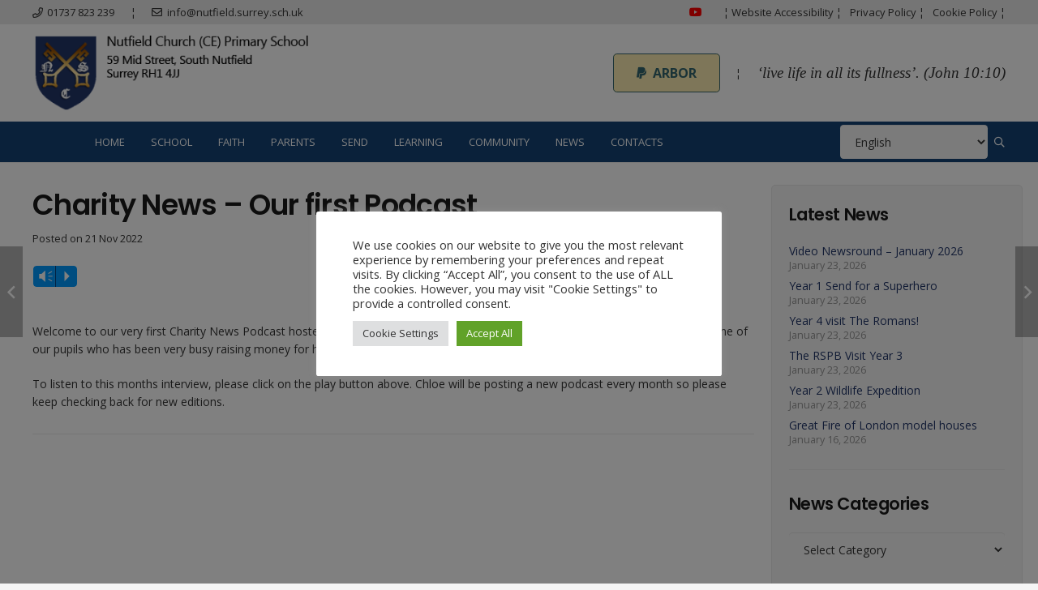

--- FILE ---
content_type: text/html; charset=UTF-8
request_url: https://nutfieldchurchprimary.co.uk/charity-news-our-first-podcast/
body_size: 27157
content:
<!DOCTYPE HTML>
<html lang="en-US">
<head>
	<meta charset="UTF-8">
	<title>Charity News &#8211; Our first Podcast &#8211; Nutfield Church Primary School</title>
<link rel='dns-prefetch' href='//fonts.googleapis.com' />
<link rel='dns-prefetch' href='//s.w.org' />
<link rel="alternate" type="application/rss+xml" title="Nutfield Church Primary School &raquo; Feed" href="https://nutfieldchurchprimary.co.uk/feed/" />
<link rel="alternate" type="application/rss+xml" title="Nutfield Church Primary School &raquo; Comments Feed" href="https://nutfieldchurchprimary.co.uk/comments/feed/" />
<link rel="alternate" type="text/calendar" title="Nutfield Church Primary School &raquo; iCal Feed" href="https://nutfieldchurchprimary.co.uk/events/?ical=1" />
<meta name="viewport" content="width=device-width, initial-scale=1">
<meta name="SKYPE_TOOLBAR" content="SKYPE_TOOLBAR_PARSER_COMPATIBLE">
<meta name="theme-color" content="#f5f5f5">
<meta property="og:title" content="Charity News &#8211; Our first Podcast &#8211; Nutfield Church Primary School">
<meta property="og:url" content="https://nutfieldchurchprimary.co.uk/charity-news-our-first-podcast/">
<meta property="og:locale" content="en_US">
<meta property="og:site_name" content="Nutfield Church Primary School">
<meta property="og:type" content="article">
<meta property="og:image" content="https://nutfieldchurchprimary.co.uk/wp-content/uploads/2022/10/Chloe-Charity-Ambassador.jpg" itemprop="image">
		<script type="text/javascript">
			window._wpemojiSettings = {"baseUrl":"https:\/\/s.w.org\/images\/core\/emoji\/13.0.1\/72x72\/","ext":".png","svgUrl":"https:\/\/s.w.org\/images\/core\/emoji\/13.0.1\/svg\/","svgExt":".svg","source":{"concatemoji":"https:\/\/nutfieldchurchprimary.co.uk\/wp-includes\/js\/wp-emoji-release.min.js?ver=5.6"}};
			!function(e,a,t){var r,n,o,i,p=a.createElement("canvas"),s=p.getContext&&p.getContext("2d");function c(e,t){var a=String.fromCharCode;s.clearRect(0,0,p.width,p.height),s.fillText(a.apply(this,e),0,0);var r=p.toDataURL();return s.clearRect(0,0,p.width,p.height),s.fillText(a.apply(this,t),0,0),r===p.toDataURL()}function l(e){if(!s||!s.fillText)return!1;switch(s.textBaseline="top",s.font="600 32px Arial",e){case"flag":return!c([127987,65039,8205,9895,65039],[127987,65039,8203,9895,65039])&&(!c([55356,56826,55356,56819],[55356,56826,8203,55356,56819])&&!c([55356,57332,56128,56423,56128,56418,56128,56421,56128,56430,56128,56423,56128,56447],[55356,57332,8203,56128,56423,8203,56128,56418,8203,56128,56421,8203,56128,56430,8203,56128,56423,8203,56128,56447]));case"emoji":return!c([55357,56424,8205,55356,57212],[55357,56424,8203,55356,57212])}return!1}function d(e){var t=a.createElement("script");t.src=e,t.defer=t.type="text/javascript",a.getElementsByTagName("head")[0].appendChild(t)}for(i=Array("flag","emoji"),t.supports={everything:!0,everythingExceptFlag:!0},o=0;o<i.length;o++)t.supports[i[o]]=l(i[o]),t.supports.everything=t.supports.everything&&t.supports[i[o]],"flag"!==i[o]&&(t.supports.everythingExceptFlag=t.supports.everythingExceptFlag&&t.supports[i[o]]);t.supports.everythingExceptFlag=t.supports.everythingExceptFlag&&!t.supports.flag,t.DOMReady=!1,t.readyCallback=function(){t.DOMReady=!0},t.supports.everything||(n=function(){t.readyCallback()},a.addEventListener?(a.addEventListener("DOMContentLoaded",n,!1),e.addEventListener("load",n,!1)):(e.attachEvent("onload",n),a.attachEvent("onreadystatechange",function(){"complete"===a.readyState&&t.readyCallback()})),(r=t.source||{}).concatemoji?d(r.concatemoji):r.wpemoji&&r.twemoji&&(d(r.twemoji),d(r.wpemoji)))}(window,document,window._wpemojiSettings);
		</script>
		<style type="text/css">
img.wp-smiley,
img.emoji {
	display: inline !important;
	border: none !important;
	box-shadow: none !important;
	height: 1em !important;
	width: 1em !important;
	margin: 0 .07em !important;
	vertical-align: -0.1em !important;
	background: none !important;
	padding: 0 !important;
}
</style>
	<link rel='stylesheet' id='mb.miniAudioPlayer.css-css'  href='https://nutfieldchurchprimary.co.uk/wp-content/plugins/wp-miniaudioplayer/css/miniplayer.css?ver=1.9.7' type='text/css' media='screen' />
<link rel='stylesheet' id='wp-block-library-css'  href='https://nutfieldchurchprimary.co.uk/wp-includes/css/dist/block-library/style.min.css?ver=5.6' type='text/css' media='all' />
<link rel='stylesheet' id='cookie-law-info-css'  href='https://nutfieldchurchprimary.co.uk/wp-content/plugins/cookie-law-info/legacy/public/css/cookie-law-info-public.css?ver=3.3.9.1' type='text/css' media='all' />
<link rel='stylesheet' id='cookie-law-info-gdpr-css'  href='https://nutfieldchurchprimary.co.uk/wp-content/plugins/cookie-law-info/legacy/public/css/cookie-law-info-gdpr.css?ver=3.3.9.1' type='text/css' media='all' />
<link rel='stylesheet' id='rs-plugin-settings-css'  href='https://nutfieldchurchprimary.co.uk/wp-content/plugins/revslider/public/assets/css/settings.css?ver=5.4.3.1' type='text/css' media='all' />
<style id='rs-plugin-settings-inline-css' type='text/css'>
#rs-demo-id {}
</style>
<link rel='stylesheet' id='us-fonts-css'  href='https://fonts.googleapis.com/css?family=Poppins%3A600%7COpen+Sans%3A400%2C700&#038;display=swap&#038;ver=5.6' type='text/css' media='all' />
<link rel='stylesheet' id='popup-maker-site-css'  href='//nutfieldchurchprimary.co.uk/wp-content/uploads/pum/pum-site-styles.css?generated=1769191842&#038;ver=1.19.2' type='text/css' media='all' />
<link rel='stylesheet' id='us-style-css'  href='https://nutfieldchurchprimary.co.uk/wp-content/themes/Impreza/css/style.min.css?ver=7.15' type='text/css' media='all' />
<link rel='stylesheet' id='us-tribe-events-css'  href='https://nutfieldchurchprimary.co.uk/wp-content/themes/Impreza/common/css/plugins/tribe-events.min.css?ver=7.15' type='text/css' media='all' />
<link rel='stylesheet' id='bsf-Defaults-css'  href='https://nutfieldchurchprimary.co.uk/wp-content/uploads/smile_fonts/Defaults/Defaults.css?ver=5.6' type='text/css' media='all' />
<script type='text/javascript' src='https://nutfieldchurchprimary.co.uk/wp-includes/js/jquery/jquery.min.js?ver=3.5.1' id='jquery-core-js'></script>
<script type='text/javascript' src='https://nutfieldchurchprimary.co.uk/wp-content/plugins/wp-miniaudioplayer/js/jquery.mb.miniAudioPlayer.js?ver=1.9.7' id='mb.miniAudioPlayer-js'></script>
<script type='text/javascript' src='https://nutfieldchurchprimary.co.uk/wp-content/plugins/wp-miniaudioplayer/js/map_overwrite_default_me.js?ver=1.9.7' id='map_overwrite_default_me-js'></script>
<script type='text/javascript' id='cookie-law-info-js-extra'>
/* <![CDATA[ */
var Cli_Data = {"nn_cookie_ids":[],"cookielist":[],"non_necessary_cookies":[],"ccpaEnabled":"","ccpaRegionBased":"","ccpaBarEnabled":"","strictlyEnabled":["necessary","obligatoire"],"ccpaType":"gdpr","js_blocking":"1","custom_integration":"","triggerDomRefresh":"","secure_cookies":""};
var cli_cookiebar_settings = {"animate_speed_hide":"500","animate_speed_show":"500","background":"#FFF","border":"#b1a6a6c2","border_on":"","button_1_button_colour":"#61a229","button_1_button_hover":"#4e8221","button_1_link_colour":"#fff","button_1_as_button":"1","button_1_new_win":"","button_2_button_colour":"#333","button_2_button_hover":"#292929","button_2_link_colour":"#444","button_2_as_button":"","button_2_hidebar":"","button_3_button_colour":"#dedfe0","button_3_button_hover":"#b2b2b3","button_3_link_colour":"#333333","button_3_as_button":"1","button_3_new_win":"","button_4_button_colour":"#dedfe0","button_4_button_hover":"#b2b2b3","button_4_link_colour":"#333333","button_4_as_button":"1","button_7_button_colour":"#61a229","button_7_button_hover":"#4e8221","button_7_link_colour":"#fff","button_7_as_button":"1","button_7_new_win":"","font_family":"inherit","header_fix":"","notify_animate_hide":"1","notify_animate_show":"","notify_div_id":"#cookie-law-info-bar","notify_position_horizontal":"right","notify_position_vertical":"bottom","scroll_close":"","scroll_close_reload":"","accept_close_reload":"","reject_close_reload":"","showagain_tab":"1","showagain_background":"#fff","showagain_border":"#000","showagain_div_id":"#cookie-law-info-again","showagain_x_position":"100px","text":"#333333","show_once_yn":"","show_once":"10000","logging_on":"","as_popup":"","popup_overlay":"1","bar_heading_text":"","cookie_bar_as":"popup","popup_showagain_position":"bottom-right","widget_position":"left"};
var log_object = {"ajax_url":"https:\/\/nutfieldchurchprimary.co.uk\/wp-admin\/admin-ajax.php"};
/* ]]> */
</script>
<script type='text/javascript' src='https://nutfieldchurchprimary.co.uk/wp-content/plugins/cookie-law-info/legacy/public/js/cookie-law-info-public.js?ver=3.3.9.1' id='cookie-law-info-js'></script>
<script type='text/javascript' src='https://nutfieldchurchprimary.co.uk/wp-content/plugins/responsive-client-logo-carousel-slider/js/crawler.js?ver=20120206' id='ppm-customscrollbar-js-js'></script>
<script type='text/javascript' src='https://nutfieldchurchprimary.co.uk/wp-content/plugins/revslider/public/assets/js/jquery.themepunch.tools.min.js?ver=5.4.3.1' id='tp-tools-js'></script>
<script type='text/javascript' src='https://nutfieldchurchprimary.co.uk/wp-content/plugins/revslider/public/assets/js/jquery.themepunch.revolution.min.js?ver=5.4.3.1' id='revmin-js'></script>
<link rel="https://api.w.org/" href="https://nutfieldchurchprimary.co.uk/wp-json/" /><link rel="alternate" type="application/json" href="https://nutfieldchurchprimary.co.uk/wp-json/wp/v2/posts/12186" /><link rel="EditURI" type="application/rsd+xml" title="RSD" href="https://nutfieldchurchprimary.co.uk/xmlrpc.php?rsd" />
<link rel="wlwmanifest" type="application/wlwmanifest+xml" href="https://nutfieldchurchprimary.co.uk/wp-includes/wlwmanifest.xml" /> 
<meta name="generator" content="WordPress 5.6" />
<link rel="canonical" href="https://nutfieldchurchprimary.co.uk/charity-news-our-first-podcast/" />
<link rel='shortlink' href='https://nutfieldchurchprimary.co.uk/?p=12186' />
<link rel="alternate" type="application/json+oembed" href="https://nutfieldchurchprimary.co.uk/wp-json/oembed/1.0/embed?url=https%3A%2F%2Fnutfieldchurchprimary.co.uk%2Fcharity-news-our-first-podcast%2F" />
<link rel="alternate" type="text/xml+oembed" href="https://nutfieldchurchprimary.co.uk/wp-json/oembed/1.0/embed?url=https%3A%2F%2Fnutfieldchurchprimary.co.uk%2Fcharity-news-our-first-podcast%2F&#038;format=xml" />

<!-- start miniAudioPlayer custom CSS -->

<style id="map_custom_css">
       /* DO NOT REMOVE OR MODIFY */
/*{'skinName': 'mySkin', 'borderRadius': 5, 'main': 'rgb(255, 217, 102)', 'secondary': 'rgb(68, 68, 68)', 'playerPadding': 0}*/
/* END - DO NOT REMOVE OR MODIFY */
/*++++++++++++++++++++++++++++++++++++++++++++++++++
Copyright (c) 2001-2014. Matteo Bicocchi (Pupunzi);
http://pupunzi.com/mb.components/mb.miniAudioPlayer/demo/skinMaker.html

Skin name: mySkin
borderRadius: 5
background: rgb(255, 217, 102)
icons: rgb(68, 68, 68)
border: rgb(55, 55, 55)
borderLeft: rgb(255, 230, 153)
borderRight: rgb(255, 204, 51)
mute: rgba(68, 68, 68, 0.4)
download: rgba(255, 217, 102, 0.4)
downloadHover: rgb(255, 217, 102)
++++++++++++++++++++++++++++++++++++++++++++++++++*/

/* Older browser (IE8) - not supporting rgba() */
.mbMiniPlayer.mySkin .playerTable span{background-color:#ffd966}
.mbMiniPlayer.mySkin .playerTable span.map_play{border-left:1px solid #ffd966;}
.mbMiniPlayer.mySkin .playerTable span.map_volume{border-right:1px solid #ffd966;}
.mbMiniPlayer.mySkin .playerTable span.map_volume.mute{color: #444444;}
.mbMiniPlayer.mySkin .map_download{color: #444444;}
.mbMiniPlayer.mySkin .map_download:hover{color: #444444;}
.mbMiniPlayer.mySkin .playerTable span{color: #444444;}
.mbMiniPlayer.mySkin .playerTable {border: 1px solid #444444 !important;}

/*++++++++++++++++++++++++++++++++++++++++++++++++*/

.mbMiniPlayer.mySkin .playerTable{background-color:transparent; border-radius:5px !important;}
.mbMiniPlayer.mySkin .playerTable span{background-color:rgb(255, 217, 102); padding:3px !important; font-size: 20px;}
.mbMiniPlayer.mySkin .playerTable span.map_time{ font-size: 12px !important; width: 50px !important}
.mbMiniPlayer.mySkin .playerTable span.map_title{ padding:4px !important}
.mbMiniPlayer.mySkin .playerTable span.map_play{border-left:1px solid rgb(255, 204, 51); border-radius:0 4px 4px 0 !important;}
.mbMiniPlayer.mySkin .playerTable span.map_volume{padding-left:6px !important}
.mbMiniPlayer.mySkin .playerTable span.map_volume{border-right:1px solid rgb(255, 230, 153); border-radius:4px 0 0 4px !important;}
.mbMiniPlayer.mySkin .playerTable span.map_volume.mute{color: rgba(68, 68, 68, 0.4);}
.mbMiniPlayer.mySkin .map_download{color: rgba(255, 217, 102, 0.4);}
.mbMiniPlayer.mySkin .map_download:hover{color: rgb(255, 217, 102);}
.mbMiniPlayer.mySkin .playerTable span{color: rgb(68, 68, 68);text-shadow: none!important;}
.mbMiniPlayer.mySkin .playerTable span{color: rgb(68, 68, 68);}
.mbMiniPlayer.mySkin .playerTable {border: 1px solid rgb(55, 55, 55) !important;}
.mbMiniPlayer.mySkin .playerTable span.map_title{color: #000; text-shadow:none!important}
.mbMiniPlayer.mySkin .playerTable .jp-load-bar{background-color:rgba(255, 217, 102, 0.3);}
.mbMiniPlayer.mySkin .playerTable .jp-play-bar{background-color:#ffd966;}
.mbMiniPlayer.mySkin .playerTable span.map_volumeLevel a{background-color:rgb(94, 94, 94); height:80%!important }
.mbMiniPlayer.mySkin .playerTable span.map_volumeLevel a.sel{background-color:#444444;}
.mbMiniPlayer.mySkin  span.map_download{font-size:50px !important;}
/* Wordpress playlist select */
.map_pl_container .pl_item.sel{background-color:#ffd966 !important; color: #444444}
/*++++++++++++++++++++++++++++++++++++++++++++++++*/
       </style>
	
<!-- end miniAudioPlayer custom CSS -->	
<meta name="tec-api-version" content="v1"><meta name="tec-api-origin" content="https://nutfieldchurchprimary.co.uk"><link rel="alternate" href="https://nutfieldchurchprimary.co.uk/wp-json/tribe/events/v1/" />		<script>
			if ( ! /Android|webOS|iPhone|iPad|iPod|BlackBerry|IEMobile|Opera Mini/i.test( navigator.userAgent ) ) {
				var root = document.getElementsByTagName( 'html' )[ 0 ]
				root.className += " no-touch";
			}
		</script>
		<meta name="generator" content="Powered by WPBakery Page Builder - drag and drop page builder for WordPress."/>
<meta name="generator" content="Powered by Slider Revolution 5.4.3.1 - responsive, Mobile-Friendly Slider Plugin for WordPress with comfortable drag and drop interface." />
<script type="text/javascript">function setREVStartSize(e){
				try{ var i=jQuery(window).width(),t=9999,r=0,n=0,l=0,f=0,s=0,h=0;					
					if(e.responsiveLevels&&(jQuery.each(e.responsiveLevels,function(e,f){f>i&&(t=r=f,l=e),i>f&&f>r&&(r=f,n=e)}),t>r&&(l=n)),f=e.gridheight[l]||e.gridheight[0]||e.gridheight,s=e.gridwidth[l]||e.gridwidth[0]||e.gridwidth,h=i/s,h=h>1?1:h,f=Math.round(h*f),"fullscreen"==e.sliderLayout){var u=(e.c.width(),jQuery(window).height());if(void 0!=e.fullScreenOffsetContainer){var c=e.fullScreenOffsetContainer.split(",");if (c) jQuery.each(c,function(e,i){u=jQuery(i).length>0?u-jQuery(i).outerHeight(!0):u}),e.fullScreenOffset.split("%").length>1&&void 0!=e.fullScreenOffset&&e.fullScreenOffset.length>0?u-=jQuery(window).height()*parseInt(e.fullScreenOffset,0)/100:void 0!=e.fullScreenOffset&&e.fullScreenOffset.length>0&&(u-=parseInt(e.fullScreenOffset,0))}f=u}else void 0!=e.minHeight&&f<e.minHeight&&(f=e.minHeight);e.c.closest(".rev_slider_wrapper").css({height:f})					
				}catch(d){console.log("Failure at Presize of Slider:"+d)}
			};</script>
<noscript><style> .wpb_animate_when_almost_visible { opacity: 1; }</style></noscript>		<style id="us-icon-fonts">@font-face{font-display:block;font-style:normal;font-family:"fontawesome";font-weight:900;src:url("https://nutfieldchurchprimary.co.uk/wp-content/themes/Impreza/fonts/fa-solid-900.woff2?ver=7.15") format("woff2"),url("https://nutfieldchurchprimary.co.uk/wp-content/themes/Impreza/fonts/fa-solid-900.woff?ver=7.15") format("woff")}.fas{font-family:"fontawesome";font-weight:900}@font-face{font-display:block;font-style:normal;font-family:"fontawesome";font-weight:400;src:url("https://nutfieldchurchprimary.co.uk/wp-content/themes/Impreza/fonts/fa-regular-400.woff2?ver=7.15") format("woff2"),url("https://nutfieldchurchprimary.co.uk/wp-content/themes/Impreza/fonts/fa-regular-400.woff?ver=7.15") format("woff")}.far{font-family:"fontawesome";font-weight:400}@font-face{font-display:block;font-style:normal;font-family:"fontawesome";font-weight:300;src:url("https://nutfieldchurchprimary.co.uk/wp-content/themes/Impreza/fonts/fa-light-300.woff2?ver=7.15") format("woff2"),url("https://nutfieldchurchprimary.co.uk/wp-content/themes/Impreza/fonts/fa-light-300.woff?ver=7.15") format("woff")}.fal{font-family:"fontawesome";font-weight:300}@font-face{font-display:block;font-style:normal;font-family:"Font Awesome 5 Duotone";font-weight:900;src:url("https://nutfieldchurchprimary.co.uk/wp-content/themes/Impreza/fonts/fa-duotone-900.woff2?ver=7.15") format("woff2"),url("https://nutfieldchurchprimary.co.uk/wp-content/themes/Impreza/fonts/fa-duotone-900.woff?ver=7.15") format("woff")}.fad{font-family:"Font Awesome 5 Duotone";font-weight:900}.fad{position:relative}.fad:before{position:absolute}.fad:after{opacity:0.4}@font-face{font-display:block;font-style:normal;font-family:"Font Awesome 5 Brands";font-weight:400;src:url("https://nutfieldchurchprimary.co.uk/wp-content/themes/Impreza/fonts/fa-brands-400.woff2?ver=7.15") format("woff2"),url("https://nutfieldchurchprimary.co.uk/wp-content/themes/Impreza/fonts/fa-brands-400.woff?ver=7.15") format("woff")}.fab{font-family:"Font Awesome 5 Brands";font-weight:400}@font-face{font-display:block;font-style:normal;font-family:"Material Icons";font-weight:400;src:url("https://nutfieldchurchprimary.co.uk/wp-content/themes/Impreza/fonts/material-icons.woff2?ver=7.15") format("woff2"),url("https://nutfieldchurchprimary.co.uk/wp-content/themes/Impreza/fonts/material-icons.woff?ver=7.15") format("woff")}.material-icons{font-family:"Material Icons";font-weight:400}</style>
				<style id="us-theme-options-css">:root{--color-header-middle-bg:#ffffff;--color-header-middle-bg-grad:#ffffff;--color-header-middle-text:#333333;--color-header-middle-text-hover:#213568;--color-header-transparent-bg:transparent;--color-header-transparent-bg-grad:transparent;--color-header-transparent-text:#ffffff;--color-header-transparent-text-hover:#ffffff;--color-chrome-toolbar:#f5f5f5;--color-chrome-toolbar-grad:#f5f5f5;--color-header-top-bg:#f5f5f5;--color-header-top-bg-grad:linear-gradient(0deg,#f5f5f5,#fff);--color-header-top-text:#333333;--color-header-top-text-hover:#213568;--color-header-top-transparent-bg:rgba(0,0,0,0.2);--color-header-top-transparent-bg-grad:rgba(0,0,0,0.2);--color-header-top-transparent-text:rgba(255,255,255,0.66);--color-header-top-transparent-text-hover:#fff;--color-content-bg:#ffffff;--color-content-bg-grad:#ffffff;--color-content-bg-alt:#f5f5f5;--color-content-bg-alt-grad:#f5f5f5;--color-content-border:#e8e8e8;--color-content-heading:#1a1a1a;--color-content-heading-grad:#1a1a1a;--color-content-text:#333333;--color-content-link:#213568;--color-content-link-hover:#0e9e35;--color-content-primary:#213568;--color-content-primary-grad:#213568;--color-content-secondary:#0e9e35;--color-content-secondary-grad:#0e9e35;--color-content-faded:#999999;--color-content-overlay:rgba(0,0,0,0.75);--color-content-overlay-grad:rgba(0,0,0,0.75);--color-alt-content-bg:#f5f5f5;--color-alt-content-bg-grad:#f5f5f5;--color-alt-content-bg-alt:#ffffff;--color-alt-content-bg-alt-grad:#ffffff;--color-alt-content-border:#dddddd;--color-alt-content-heading:#1a1a1a;--color-alt-content-heading-grad:#1a1a1a;--color-alt-content-text:#333333;--color-alt-content-link:#213568;--color-alt-content-link-hover:#0e9e35;--color-alt-content-primary:#0e9e35;--color-alt-content-primary-grad:#0e9e35;--color-alt-content-secondary:#213568;--color-alt-content-secondary-grad:#213568;--color-alt-content-faded:#999999;--color-alt-content-overlay:#e95095;--color-alt-content-overlay-grad:linear-gradient(135deg,#e95095,rgba(233,80,149,0.75));--color-footer-bg:#222222;--color-footer-bg-grad:#222222;--color-footer-bg-alt:#1a1a1a;--color-footer-bg-alt-grad:#1a1a1a;--color-footer-border:#333333;--color-footer-text:#ffffff;--color-footer-link:#ffffff;--color-footer-link-hover:#f2cf07;--color-subfooter-bg:#1a1a1a;--color-subfooter-bg-grad:#1a1a1a;--color-subfooter-bg-alt:#222222;--color-subfooter-bg-alt-grad:#222222;--color-subfooter-border:#282828;--color-subfooter-heading:#ffffff;--color-subfooter-heading-grad:#ffffff;--color-subfooter-text:#ffffff;--color-subfooter-link:#ffffff;--color-subfooter-link-hover:#f2cf07;--color-content-primary-faded:rgba(33,53,104,0.15);--box-shadow:0 5px 15px rgba(0,0,0,.15);--box-shadow-up:0 -5px 15px rgba(0,0,0,.15)}.has-content-primary-color{color:var(--color-content-primary)}.has-content-primary-background-color{background:var(--color-content-primary-grad)}.has-content-secondary-color{color:var(--color-content-secondary)}.has-content-secondary-background-color{background:var(--color-content-secondary-grad)}.has-content-heading-color{color:var(--color-content-heading)}.has-content-heading-background-color{background:var(--color-content-heading-grad)}.has-content-text-color{color:var(--color-content-text)}.has-content-text-background-color{background:var(--color-content-text-grad)}.has-content-faded-color{color:var(--color-content-faded)}.has-content-faded-background-color{background:var(--color-content-faded-grad)}.has-content-border-color{color:var(--color-content-border)}.has-content-border-background-color{background:var(--color-content-border-grad)}.has-content-bg-alt-color{color:var(--color-content-bg-alt)}.has-content-bg-alt-background-color{background:var(--color-content-bg-alt-grad)}.has-content-bg-color{color:var(--color-content-bg)}.has-content-bg-background-color{background:var(--color-content-bg-grad)}html,.l-header .widget,.menu-item-object-us_page_block{font-family:'Open Sans',sans-serif;font-weight:400;font-size:14px;line-height:22px}h1{font-family:'Poppins',sans-serif;font-weight:600;font-size:3.5rem;line-height:1.20;letter-spacing:-0.02em;margin-bottom:1.5rem}h2{font-family:'Poppins',sans-serif;font-weight:400;font-size:2.5rem;line-height:1.4;letter-spacing:-0.02em;margin-bottom:1.5rem}h3{font-family:'Poppins',sans-serif;font-weight:400;font-size:2rem;line-height:1.4;letter-spacing:-0.02em;margin-bottom:1.5rem}.widgettitle,.comment-reply-title,h4{font-family:'Poppins',sans-serif;font-weight:400;font-size:1.5rem;line-height:1.4;letter-spacing:-0.02em;margin-bottom:1.5rem}h5{font-family:'Poppins',sans-serif;font-weight:300;font-size:1.40rem;line-height:1.4;letter-spacing:-0.02em;margin-bottom:1.5rem}h6{font-family:'Poppins',sans-serif;font-weight:400;font-size:1.20rem;line-height:1.4;letter-spacing:-0.02em;margin-bottom:1.5rem}@media (max-width:767px){html{font-size:14px;line-height:22px}h1{font-size:2.5rem}h1.vc_custom_heading:not([class*="us_custom_"]){font-size:2.5rem!important}h2{font-size:2rem}h2.vc_custom_heading:not([class*="us_custom_"]){font-size:2rem!important}h3{font-size:1.8rem}h3.vc_custom_heading:not([class*="us_custom_"]){font-size:1.8rem!important}h4,.widgettitle,.comment-reply-title{font-size:1.5rem}h4.vc_custom_heading:not([class*="us_custom_"]){font-size:1.5rem!important}h5{font-size:1.40rem}h5.vc_custom_heading:not([class*="us_custom_"]){font-size:1.40rem!important}h6{font-size:1.20rem}h6.vc_custom_heading:not([class*="us_custom_"]){font-size:1.20rem!important}}body{background:var(--color-alt-content-bg)}.l-canvas.type_boxed,.l-canvas.type_boxed .l-subheader,.l-canvas.type_boxed~.l-footer{max-width:1240px}.l-subheader-h,.l-section-h,.l-main .aligncenter,.w-tabs-section-content-h{max-width:1200px}.post-password-form{max-width:calc(1200px + 5rem)}@media screen and (max-width:1270px){.l-main .aligncenter{max-width:calc(100vw - 5rem)}}.l-section.height_custom{padding-top:5vmax;padding-bottom:5vmax}@media screen and (min-width:1270px){.l-main .alignfull{margin-left:calc(600px - 50vw);margin-right:calc(600px - 50vw)}}@media (min-width:900px){body.footer_reveal .l-canvas{position:relative;z-index:1}body.footer_reveal .l-footer{position:fixed;bottom:0}body.footer_reveal .l-canvas.type_boxed~.l-footer{left:0;right:0}}@media (max-width:899px){.l-canvas{overflow:hidden}.g-cols.reversed{flex-direction:column-reverse}.g-cols>div:not([class*=" vc_col-"]){width:100%;margin:0 0 1.5rem}.g-cols.type_boxes>div,.g-cols.reversed>div:first-child,.g-cols:not(.reversed)>div:last-child,.g-cols>div.has-fill{margin-bottom:0}.g-cols.type_default>.wpb_column.stretched{margin-left:-1rem;margin-right:-1rem;width:auto}.g-cols.type_boxes>.wpb_column.stretched{margin-left:-2.5rem;margin-right:-2.5rem;width:auto}.align_center_xs,.align_center_xs .w-socials{text-align:center}.align_center_xs .w-hwrapper>*{margin:0.5rem 0;width:100%}}@media (min-width:900px){.l-section.for_sidebar.at_left>div>.g-cols{flex-direction:row-reverse}.vc_column-inner.type_sticky>.wpb_wrapper{position:-webkit-sticky;position:sticky}.l-section.type_sticky{position:-webkit-sticky;position:sticky;top:0;z-index:11;transform:translateZ(0); transition:top 0.3s cubic-bezier(.78,.13,.15,.86) 0.1s}.l-section.type_sticky>.l-section-h{transition:padding-top 0.3s}}@media screen and (min-width:1270px){.g-cols.type_default>.wpb_column.stretched:first-of-type{margin-left:calc(600px + 1.5rem - 50vw)}.g-cols.type_default>.wpb_column.stretched:last-of-type{margin-right:calc(600px + 1.5rem - 50vw)}.g-cols.type_boxes>.wpb_column.stretched:first-of-type{margin-left:calc(600px - 50vw)}.g-cols.type_boxes>.wpb_column.stretched:last-of-type{margin-right:calc(600px - 50vw)}}a,button,input[type="submit"],.ui-slider-handle{outline:none!important}.w-toplink,.w-header-show{background:rgba(0,0,0,0.3)}.no-touch .w-toplink.active:hover,.no-touch .w-header-show:hover{background:var(--color-content-primary-grad)}button[type="submit"]:not(.w-btn),input[type="submit"]{font-size:16px;line-height:1.20!important;font-weight:600;font-style:normal;text-transform:uppercase;letter-spacing:0em;border-radius:0.3em;padding:0.9em 1.8em;box-shadow:0 0em 0em rgba(0,0,0,0.2);background:#C2A68C;border-color:transparent;color:#69523e!important}button[type="submit"]:not(.w-btn):before,input[type="submit"]{border-width:0px}.no-touch button[type="submit"]:not(.w-btn):hover,.no-touch input[type="submit"]:hover{box-shadow:0 0em 0em rgba(0,0,0,0.2);background:#E6D8C3;border-color:transparent;color:#69523e!important}.us-nav-style_1>*,.navstyle_1>.owl-nav div,.us-btn-style_1{font-size:16px;line-height:1.20!important;font-weight:600;font-style:normal;text-transform:uppercase;letter-spacing:0em;border-radius:0.3em;padding:0.9em 1.8em;background:#C2A68C;border-color:transparent;color:#69523e!important;box-shadow:0 0em 0em rgba(0,0,0,0.2)}.us-nav-style_1>*:before,.navstyle_1>.owl-nav div:before,.us-btn-style_1:before{border-width:0px}.us-nav-style_1>span.current,.no-touch .us-nav-style_1>a:hover,.no-touch .navstyle_1>.owl-nav div:hover,.no-touch .us-btn-style_1:hover{box-shadow:0 0em 0em rgba(0,0,0,0.2);background:#E6D8C3;border-color:transparent;color:#69523e!important}.us-nav-style_1>*{min-width:calc(1.20em + 2 * 0.9em)}.us-nav-style_25>*,.navstyle_25>.owl-nav div,.us-btn-style_25{font-size:16px;line-height:1.20!important;font-weight:600;font-style:normal;text-transform:uppercase;letter-spacing:0em;border-radius:0.3em;padding:0.9em 1.8em;background:#FAEAB1;border-color:#34656D;color:#34656D!important;box-shadow:0 0em 0em rgba(0,0,0,0.2)}.us-nav-style_25>*:before,.navstyle_25>.owl-nav div:before,.us-btn-style_25:before{border-width:1px}.us-nav-style_25>span.current,.no-touch .us-nav-style_25>a:hover,.no-touch .navstyle_25>.owl-nav div:hover,.no-touch .us-btn-style_25:hover{box-shadow:0 0.15em 0.3em rgba(0,0,0,0.2);background:#34656D;border-color:#34656D;color:#ffffff!important}.us-nav-style_25>*{min-width:calc(1.20em + 2 * 0.9em)}.us-nav-style_2>*,.navstyle_2>.owl-nav div,.us-btn-style_2{font-size:16px;line-height:1.2!important;font-weight:600;font-style:normal;text-transform:uppercase;letter-spacing:0em;border-radius:0.3em;padding:0.9em 1.8em;background:var(--color-content-border);border-color:transparent;color:var(--color-content-text)!important;box-shadow:0 0em 0em rgba(0,0,0,0.2)}.us-nav-style_2>*:before,.navstyle_2>.owl-nav div:before,.us-btn-style_2:before{border-width:0px}.us-nav-style_2>span.current,.no-touch .us-nav-style_2>a:hover,.no-touch .navstyle_2>.owl-nav div:hover,.no-touch .us-btn-style_2:hover{box-shadow:0 0em 0em rgba(0,0,0,0.2);background:var(--color-alt-content-border);border-color:transparent;color:var(--color-alt-content-text)!important}.us-nav-style_2>*{min-width:calc(1.2em + 2 * 0.9em)}.us-nav-style_3>*,.navstyle_3>.owl-nav div,.us-btn-style_3{font-size:16px;line-height:1.2!important;font-weight:600;font-style:normal;text-transform:uppercase;letter-spacing:0em;border-radius:0.3em;padding:0.9em 1.8em;background:transparent;border-color:var(--color-content-link);color:var(--color-content-link)!important;box-shadow:0 0em 0em rgba(0,0,0,0.2)}.us-nav-style_3>*:before,.navstyle_3>.owl-nav div:before,.us-btn-style_3:before{border-width:2px}.us-nav-style_3>span.current,.no-touch .us-nav-style_3>a:hover,.no-touch .navstyle_3>.owl-nav div:hover,.no-touch .us-btn-style_3:hover{box-shadow:0 0em 0em rgba(0,0,0,0.2);background:var(--color-content-primary);border-color:var(--color-content-link);color:#ffffff!important}.us-nav-style_3>*{min-width:calc(1.2em + 2 * 0.9em)}.us-btn-style_3{overflow:hidden;-webkit-transform:translateZ(0)}.us-btn-style_3>*{position:relative;z-index:1}.no-touch .us-btn-style_3:hover{background:transparent}.no-touch .us-btn-style_3:after{content:"";position:absolute;top:0;left:0;right:0;height:0;transition:height 0.3s;background:var(--color-content-primary)}.no-touch .us-btn-style_3:hover:after{height:100%}.us-nav-style_4>*,.navstyle_4>.owl-nav div,.us-btn-style_4{font-size:16px;line-height:1.2!important;font-weight:700;font-style:normal;text-transform:uppercase;letter-spacing:0em;border-radius:0.3em;padding:0.8em 1.8em;background:#ffffff;border-color:transparent;color:#333333!important;box-shadow:0 0em 0em rgba(0,0,0,0.2)}.us-nav-style_4>*:before,.navstyle_4>.owl-nav div:before,.us-btn-style_4:before{border-width:3px}.us-nav-style_4>span.current,.no-touch .us-nav-style_4>a:hover,.no-touch .navstyle_4>.owl-nav div:hover,.no-touch .us-btn-style_4:hover{box-shadow:0 0em 0em rgba(0,0,0,0.2);background:transparent;border-color:#ffffff;color:#ffffff!important}.us-nav-style_4>*{min-width:calc(1.2em + 2 * 0.8em)}.us-nav-style_8>*,.navstyle_8>.owl-nav div,.us-btn-style_8{font-size:16px;line-height:1.2!important;font-weight:600;font-style:normal;text-transform:uppercase;letter-spacing:0em;border-radius:0.3em;padding:0.8em 1.8em;background:transparent;border-color:#ffffff;color:#ffffff!important;box-shadow:0 0em 0em rgba(0,0,0,0.2)}.us-nav-style_8>*:before,.navstyle_8>.owl-nav div:before,.us-btn-style_8:before{border-width:2px}.us-nav-style_8>span.current,.no-touch .us-nav-style_8>a:hover,.no-touch .navstyle_8>.owl-nav div:hover,.no-touch .us-btn-style_8:hover{box-shadow:0 0em 0em rgba(0,0,0,0.2);background:#ffffff;border-color:#ffffff;color:#333333!important}.us-nav-style_8>*{min-width:calc(1.2em + 2 * 0.8em)}.us-btn-style_8{overflow:hidden;-webkit-transform:translateZ(0)}.us-btn-style_8>*{position:relative;z-index:1}.no-touch .us-btn-style_8:hover{background:transparent}.no-touch .us-btn-style_8:after{content:"";position:absolute;top:0;left:0;right:0;height:0;transition:height 0.3s;background:#ffffff}.no-touch .us-btn-style_8:hover:after{height:100%}.us-nav-style_11>*,.navstyle_11>.owl-nav div,.us-btn-style_11{font-size:16px;line-height:1.2!important;font-weight:600;font-style:normal;text-transform:uppercase;letter-spacing:0em;border-radius:0.3em;padding:0.9em 1.8em;background:#315885;border-color:var(--color-content-text);color:#ffffff!important;box-shadow:0 0em 0em rgba(0,0,0,0.2)}.us-nav-style_11>*:before,.navstyle_11>.owl-nav div:before,.us-btn-style_11:before{border-width:2px}.us-nav-style_11>span.current,.no-touch .us-nav-style_11>a:hover,.no-touch .navstyle_11>.owl-nav div:hover,.no-touch .us-btn-style_11:hover{box-shadow:0 0.15em 0.3em #333333;background:#39992c;border-color:var(--color-content-text);color:var(--color-content-bg)!important}.us-nav-style_11>*{min-width:calc(1.2em + 2 * 0.9em)}.us-btn-style_11{overflow:hidden;-webkit-transform:translateZ(0)}.us-btn-style_11>*{position:relative;z-index:1}.no-touch .us-btn-style_11:hover{background:#315885}.no-touch .us-btn-style_11:after{content:"";position:absolute;top:0;left:0;right:0;height:0;transition:height 0.3s;background:#39992c}.no-touch .us-btn-style_11:hover:after{height:100%}.us-nav-style_15>*,.navstyle_15>.owl-nav div,.us-btn-style_15{font-family:'Poppins',sans-serif;font-size:20px;line-height:1.2!important;font-weight:700;font-style:normal;text-transform:none;letter-spacing:-0.02em;border-radius:0em;padding:0.8em 1.8em;background:transparent;border-image:linear-gradient(65deg,#7a7a7a,#e40d75) 1;color:var(--color-content-heading)!important;box-shadow:0 0em 0em rgba(0,0,0,0.2)}.us-nav-style_15>*:before,.navstyle_15>.owl-nav div:before,.us-btn-style_15:before{border-width:2px}.us-nav-style_15>span.current,.no-touch .us-nav-style_15>a:hover,.no-touch .navstyle_15>.owl-nav div:hover,.no-touch .us-btn-style_15:hover{box-shadow:0 0.25em 0.5em rgba(0,0,0,0.2);background:linear-gradient(65deg,#2871e4,#e40d75);border-image:linear-gradient(65deg,#2871e4,#e40d75) 1;color:#ffffff!important}.us-nav-style_15>*{min-width:calc(1.2em + 2 * 0.8em)}.us-btn-style_15{overflow:hidden;-webkit-transform:translateZ(0)}.us-btn-style_15>*{position:relative;z-index:1}.no-touch .us-btn-style_15:hover{background:transparent}.no-touch .us-btn-style_15:after{content:"";position:absolute;top:0;left:0;right:0;bottom:0;opacity:0;transition:opacity 0.3s;background:linear-gradient(65deg,#2871e4,#e40d75)}.no-touch .us-btn-style_15:hover:after{opacity:1}.us-nav-style_16>*,.navstyle_16>.owl-nav div,.us-btn-style_16{font-family:'Open Sans',sans-serif;font-size:16px;line-height:1.20!important;font-weight:700;font-style:normal;text-transform:uppercase;letter-spacing:0em;border-radius:0.3em;padding:1em 2em;background:#fed012;border-color:transparent;color:#333333!important;box-shadow:0 0.05em 0.1em rgba(0,0,0,0.25)}.us-nav-style_16>*:before,.navstyle_16>.owl-nav div:before,.us-btn-style_16:before{border-width:0px}.us-nav-style_16>span.current,.no-touch .us-nav-style_16>a:hover,.no-touch .navstyle_16>.owl-nav div:hover,.no-touch .us-btn-style_16:hover{box-shadow:0 0.3em 0.6em rgba(0,0,0,0.25);background:#fed012;border-color:transparent;color:#333333!important}.us-nav-style_16>*{min-width:calc(1.20em + 2 * 1em)}.us-nav-style_17>*,.navstyle_17>.owl-nav div,.us-btn-style_17{font-family:'Poppins',sans-serif;font-size:16px;line-height:1.2!important;font-weight:700;font-style:normal;text-transform:none;letter-spacing:-0.03em;border-radius:4em;padding:1em 2em;background:#646cfd;border-color:transparent;color:#ffffff!important;box-shadow:0 0.25em 0.5em rgba(100,108,253,0.4)}.us-nav-style_17>*:before,.navstyle_17>.owl-nav div:before,.us-btn-style_17:before{border-width:0px}.us-nav-style_17>span.current,.no-touch .us-nav-style_17>a:hover,.no-touch .navstyle_17>.owl-nav div:hover,.no-touch .us-btn-style_17:hover{box-shadow:0 0em 0em rgba(100,108,253,0.4);background:#646cfd;border-color:transparent;color:#ffffff!important}.us-nav-style_17>*{min-width:calc(1.2em + 2 * 1em)}.us-nav-style_18>*,.navstyle_18>.owl-nav div,.us-btn-style_18{font-family:Courier New,Courier,monospace;font-size:16px;line-height:1.2!important;font-weight:700;font-style:normal;text-transform:uppercase;letter-spacing:0.1em;border-radius:4em;padding:1em 2.5em;background:linear-gradient(50deg,#f74a00,#fcaa00);border-color:transparent;color:#ffffff!important;box-shadow:0 0.2em 0.4em rgba(247,74,0,0.55)}.us-nav-style_18>*:before,.navstyle_18>.owl-nav div:before,.us-btn-style_18:before{border-width:3px}.us-nav-style_18>span.current,.no-touch .us-nav-style_18>a:hover,.no-touch .navstyle_18>.owl-nav div:hover,.no-touch .us-btn-style_18:hover{box-shadow:0 0.4em 0.8em rgba(247,74,0,0.55);background:linear-gradient(50deg,#f74a00,#fcaa00);border-color:transparent;color:#ffffff!important}.us-nav-style_18>*{min-width:calc(1.2em + 2 * 1em)}.us-btn-style_18{overflow:hidden;-webkit-transform:translateZ(0)}.us-btn-style_18>*{position:relative;z-index:1}.no-touch .us-btn-style_18:hover{background:linear-gradient(50deg,#f74a00,#fcaa00)}.no-touch .us-btn-style_18:after{content:"";position:absolute;top:0;left:0;right:0;bottom:0;opacity:0;transition:opacity 0.3s;background:linear-gradient(50deg,#f74a00,#fcaa00)}.no-touch .us-btn-style_18:hover:after{opacity:1}.us-nav-style_19>*,.navstyle_19>.owl-nav div,.us-btn-style_19{font-family:'Open Sans',sans-serif;font-size:16px;line-height:1.2!important;font-weight:400;font-style:normal;text-transform:uppercase;letter-spacing:0.1em;border-radius:0em;padding:0.8em 1.20em;background:#c266d3;border-color:#c266d3;color:#ffffff!important;box-shadow:0 0em 0em rgba(194,102,211,0.5)}.us-nav-style_19>*:before,.navstyle_19>.owl-nav div:before,.us-btn-style_19:before{border-width:2px}.us-nav-style_19>span.current,.no-touch .us-nav-style_19>a:hover,.no-touch .navstyle_19>.owl-nav div:hover,.no-touch .us-btn-style_19:hover{box-shadow:0 0.6em 1.20em rgba(194,102,211,0.5);background:transparent;border-color:#c266d3;color:#c266d3!important}.us-nav-style_19>*{min-width:calc(1.2em + 2 * 0.8em)}.us-btn-style_19{overflow:hidden;-webkit-transform:translateZ(0)}.us-btn-style_19>*{position:relative;z-index:1}.no-touch .us-btn-style_19:hover{background:transparent}.no-touch .us-btn-style_19:after{content:"";position:absolute;top:0;left:0;right:0;height:0;transition:height 0.3s;background:transparent}.no-touch .us-btn-style_19:hover:after{height:100%}.us-nav-style_20>*,.navstyle_20>.owl-nav div,.us-btn-style_20{font-family:'Open Sans',sans-serif;font-size:16px;line-height:1.2!important;font-weight:700;font-style:normal;text-transform:uppercase;letter-spacing:0em;border-radius:0.3em;padding:0.8em 1.5em;background:#ffffff;border-color:transparent;color:#880000!important;box-shadow:0 0.2em 0.4em rgba(255,0,0,0.3)}.us-nav-style_20>*:before,.navstyle_20>.owl-nav div:before,.us-btn-style_20:before{border-width:0px}.us-nav-style_20>span.current,.no-touch .us-nav-style_20>a:hover,.no-touch .navstyle_20>.owl-nav div:hover,.no-touch .us-btn-style_20:hover{box-shadow:0 0.5em 1em rgba(0,51,255,0.3);background:#ffffff;border-color:transparent;color:#000088!important}.us-nav-style_20>*{min-width:calc(1.2em + 2 * 0.8em)}.us-nav-style_21>*,.navstyle_21>.owl-nav div,.us-btn-style_21{font-family:'Poppins',sans-serif;font-size:16px;line-height:1.2!important;font-weight:700;font-style:normal;text-transform:uppercase;letter-spacing:0.03em;border-radius:0em;padding:0.8em 1.6em;background:linear-gradient(45deg,#00b7ed,#08d4b4);border-image:linear-gradient(45deg,#00b7ed,#08d4b4) 1;color:#ffffff!important;box-shadow:0 0em 0em rgba(0,183,237,0.5)}.us-nav-style_21>*:before,.navstyle_21>.owl-nav div:before,.us-btn-style_21:before{border-width:2px}.us-nav-style_21>span.current,.no-touch .us-nav-style_21>a:hover,.no-touch .navstyle_21>.owl-nav div:hover,.no-touch .us-btn-style_21:hover{box-shadow:0 0.5em 1em rgba(0,183,237,0.5);background:#ffffff;border-image:linear-gradient(45deg,#00b7ed,#08d4b4) 1;color:#00b7ed!important}.us-nav-style_21>*{min-width:calc(1.2em + 2 * 0.8em)}.us-btn-style_21{overflow:hidden;-webkit-transform:translateZ(0)}.us-btn-style_21>*{position:relative;z-index:1}.no-touch .us-btn-style_21:hover{background:linear-gradient(45deg,#00b7ed,#08d4b4)}.no-touch .us-btn-style_21:after{content:"";position:absolute;top:0;left:0;right:0;bottom:0;opacity:0;transition:opacity 0.3s;background:#ffffff}.no-touch .us-btn-style_21:hover:after{opacity:1}.us-nav-style_22>*,.navstyle_22>.owl-nav div,.us-btn-style_22{font-family:'Open Sans',sans-serif;font-size:20px;line-height:1.20!important;font-weight:400;font-style:normal;text-transform:uppercase;letter-spacing:0em;border-radius:4em;padding:0.8em 0.8em;background:var(--color-content-bg);border-color:transparent;color:var(--color-content-text)!important;box-shadow:0 0.25em 0.5em rgba(112,73,186,0.4)}.us-nav-style_22>*:before,.navstyle_22>.owl-nav div:before,.us-btn-style_22:before{border-width:3px}.us-nav-style_22>span.current,.no-touch .us-nav-style_22>a:hover,.no-touch .navstyle_22>.owl-nav div:hover,.no-touch .us-btn-style_22:hover{box-shadow:0 0em 0em rgba(112,73,186,0.4);background:transparent;border-color:#7049ba;color:#7049ba!important}.us-nav-style_22>*{min-width:calc(1.20em + 2 * 0.8em)}.us-nav-style_23>*,.navstyle_23>.owl-nav div,.us-btn-style_23{font-family:'Open Sans',sans-serif;font-size:20px;line-height:1.20!important;font-weight:400;font-style:normal;text-transform:uppercase;letter-spacing:0em;border-radius:0em;padding:0.8em 0.8em;background:transparent;border-color:var(--color-content-link);color:var(--color-content-link)!important;box-shadow:0 0em 0em rgba(0,0,0,0.2)}.us-nav-style_23>*:before,.navstyle_23>.owl-nav div:before,.us-btn-style_23:before{border-width:4px}.us-nav-style_23>span.current,.no-touch .us-nav-style_23>a:hover,.no-touch .navstyle_23>.owl-nav div:hover,.no-touch .us-btn-style_23:hover{box-shadow:0 0.3em 0.6em rgba(233,80,149,0.70);background:var(--color-content-link);border-color:transparent;color:var(--color-content-bg)!important}.us-nav-style_23>*{min-width:calc(1.20em + 2 * 0.8em)}.us-nav-style_24>*,.navstyle_24>.owl-nav div,.us-btn-style_24{font-family:'Open Sans',sans-serif;font-size:20px;line-height:1.2!important;font-weight:400;font-style:normal;text-transform:uppercase;letter-spacing:0em;border-radius:0.5em;padding:0.8em 0.8em;background:#00b527;border-color:transparent;color:#ffffff!important;box-shadow:0 0em 0em rgba(0,0,0,0.2)}.us-nav-style_24>*:before,.navstyle_24>.owl-nav div:before,.us-btn-style_24:before{border-width:2px}.us-nav-style_24>span.current,.no-touch .us-nav-style_24>a:hover,.no-touch .navstyle_24>.owl-nav div:hover,.no-touch .us-btn-style_24:hover{box-shadow:0 0em 0em rgba(0,0,0,0.2);background:#fed012;border-color:transparent;color:#1a1a1a!important}.us-nav-style_24>*{min-width:calc(1.2em + 2 * 0.8em)}.us-btn-style_24{overflow:hidden;-webkit-transform:translateZ(0)}.us-btn-style_24>*{position:relative;z-index:1}.no-touch .us-btn-style_24:hover{background:#00b527}.no-touch .us-btn-style_24:after{content:"";position:absolute;top:0;left:0;right:0;height:0;transition:height 0.3s;background:#fed012}.no-touch .us-btn-style_24:hover:after{height:100%}.w-filter.state_desktop.style_drop_default .w-filter-item-title,.select2-selection,select,textarea,input:not([type="submit"]),.w-form-checkbox,.w-form-radio{font-size:1rem;font-weight:400;letter-spacing:0em;border-width:0px;border-radius:0.3em;background:var(--color-content-bg-alt);border-color:var(--color-content-border);color:var(--color-content-text);box-shadow:0px 1px 0px 0px rgba(0,0,0,0.08) inset}body .select2-dropdown{background:var(--color-content-bg-alt);color:var(--color-content-text)}.w-filter.state_desktop.style_drop_default .w-filter-item-title,.select2-selection,select,input:not([type="submit"]){min-height:3em;line-height:3em;padding:0 1em}select{height:3em}textarea{padding:calc(3em/2 + 0px - 0.7em) 1em}.w-filter.state_desktop.style_drop_default .w-filter-item-title:focus,.select2-container--open .select2-selection,select:focus,textarea:focus,input:not([type="submit"]):focus,input:focus + .w-form-checkbox,input:focus + .w-form-radio{box-shadow:0px 0px 0px 2px var(--color-content-link) inset}.w-filter-item[data-ui_type="dropdown"] .w-filter-item-values:after,.w-filter.state_desktop.style_drop_default .w-filter-item-title:after,.w-order-select:after,.select2-selection__arrow:after,.w-search-form-btn,.widget_search form:after,.w-form-row-field:after{font-size:1rem;margin:0 1em;color:var(--color-content-text)}.w-form-row-field>i{font-size:1rem;top:calc(3em/2);margin:0px;padding:0 1em;color:var(--color-content-text)}.w-form-row.with_icon input,.w-form-row.with_icon textarea,.w-form-row.with_icon select{padding-left:calc(1.8em + 1em)}.w-form-row.move_label .w-form-row-label{font-size:1rem;top:calc(3em/2 + 0px - 0.7em);margin:0 1em;background-color:var(--color-content-bg-alt);color:var(--color-content-text)}.w-form-row.with_icon.move_label .w-form-row-label{margin-left:calc(1.6em + 1em)}.color_alternate input:not([type="submit"]),.color_alternate textarea,.color_alternate select,.color_alternate .w-form-checkbox,.color_alternate .w-form-radio,.color_alternate .move_label .w-form-row-label{background:var(--color-alt-content-bg-alt-grad)}.color_footer-top input:not([type="submit"]),.color_footer-top textarea,.color_footer-top select,.color_footer-top .w-form-checkbox,.color_footer-top .w-form-radio,.color_footer-top .w-form-row.move_label .w-form-row-label{background:var(--color-subfooter-bg-alt-grad)}.color_footer-bottom input:not([type="submit"]),.color_footer-bottom textarea,.color_footer-bottom select,.color_footer-bottom .w-form-checkbox,.color_footer-bottom .w-form-radio,.color_footer-bottom .w-form-row.move_label .w-form-row-label{background:var(--color-footer-bg-alt-grad)}.color_alternate input:not([type="submit"]),.color_alternate textarea,.color_alternate select,.color_alternate .w-form-checkbox,.color_alternate .w-form-radio{border-color:var(--color-alt-content-border)}.color_footer-top input:not([type="submit"]),.color_footer-top textarea,.color_footer-top select,.color_footer-top .w-form-checkbox,.color_footer-top .w-form-radio{border-color:var(--color-subfooter-border)}.color_footer-bottom input:not([type="submit"]),.color_footer-bottom textarea,.color_footer-bottom select,.color_footer-bottom .w-form-checkbox,.color_footer-bottom .w-form-radio{border-color:var(--color-footer-border)}.color_alternate input:not([type="submit"]),.color_alternate textarea,.color_alternate select,.color_alternate .w-form-checkbox,.color_alternate .w-form-radio,.color_alternate .w-form-row-field>i,.color_alternate .w-form-row-field:after,.color_alternate .widget_search form:after,.color_footer-top input:not([type="submit"]),.color_footer-top textarea,.color_footer-top select,.color_footer-top .w-form-checkbox,.color_footer-top .w-form-radio,.color_footer-top .w-form-row-field>i,.color_footer-top .w-form-row-field:after,.color_footer-top .widget_search form:after,.color_footer-bottom input:not([type="submit"]),.color_footer-bottom textarea,.color_footer-bottom select,.color_footer-bottom .w-form-checkbox,.color_footer-bottom .w-form-radio,.color_footer-bottom .w-form-row-field>i,.color_footer-bottom .w-form-row-field:after,.color_footer-bottom .widget_search form:after{color:inherit}.style_phone6-1>*{background-image:url(https://nutfieldchurchprimary.co.uk/wp-content/themes/Impreza/img/phone-6-black-real.png)}.style_phone6-2>*{background-image:url(https://nutfieldchurchprimary.co.uk/wp-content/themes/Impreza/img/phone-6-white-real.png)}.style_phone6-3>*{background-image:url(https://nutfieldchurchprimary.co.uk/wp-content/themes/Impreza/img/phone-6-black-flat.png)}.style_phone6-4>*{background-image:url(https://nutfieldchurchprimary.co.uk/wp-content/themes/Impreza/img/phone-6-white-flat.png)}.leaflet-default-icon-path{background-image:url(https://nutfieldchurchprimary.co.uk/wp-content/themes/Impreza/common/css/vendor/images/marker-icon.png)}.header_hor .w-nav.type_desktop .menu-item-7910 .w-nav-list.level_2{left:0;right:0;transform-origin:50% 0;margin:0 -50vw;padding:10px 50vw}.header_hor .w-nav.type_desktop .menu-item-7910{position:static}.header_hor .w-nav.type_desktop .menu-item-7911 .w-nav-list.level_2{left:0;right:0;transform-origin:50% 0;margin:0 -50vw;padding:0px 50vw}.header_hor .w-nav.type_desktop .menu-item-7911{position:static}.header_hor .w-nav.type_desktop .menu-item-7912 .w-nav-list.level_2{left:0;right:0;transform-origin:50% 0;margin:0 -50vw;padding:0px 50vw}.header_hor .w-nav.type_desktop .menu-item-7912{position:static}.header_hor .w-nav.type_desktop .menu-item-7913 .w-nav-list.level_2{left:50%;right:auto;margin-left:-399.5px;width:799px}</style>
				<style id="us-header-css"> .l-subheader.at_top,.l-subheader.at_top .w-dropdown-list,.l-subheader.at_top .type_mobile .w-nav-list.level_1{background:#e8e8e8;color:var(--color-header-top-text)}.no-touch .l-subheader.at_top a:hover,.no-touch .l-header.bg_transparent .l-subheader.at_top .w-dropdown.opened a:hover{color:var(--color-header-top-text-hover)}.l-header.bg_transparent:not(.sticky) .l-subheader.at_top{background:var(--color-header-top-transparent-bg);color:var(--color-header-top-transparent-text)}.no-touch .l-header.bg_transparent:not(.sticky) .at_top .w-cart-link:hover,.no-touch .l-header.bg_transparent:not(.sticky) .at_top .w-text a:hover,.no-touch .l-header.bg_transparent:not(.sticky) .at_top .w-html a:hover,.no-touch .l-header.bg_transparent:not(.sticky) .at_top .w-nav>a:hover,.no-touch .l-header.bg_transparent:not(.sticky) .at_top .w-menu a:hover,.no-touch .l-header.bg_transparent:not(.sticky) .at_top .w-search>a:hover,.no-touch .l-header.bg_transparent:not(.sticky) .at_top .w-dropdown a:hover,.no-touch .l-header.bg_transparent:not(.sticky) .at_top .type_desktop .menu-item.level_1:hover>a{color:var(--color-header-top-transparent-text-hover)}.l-subheader.at_middle,.l-subheader.at_middle .w-dropdown-list,.l-subheader.at_middle .type_mobile .w-nav-list.level_1{background:var(--color-header-middle-bg);color:var(--color-header-middle-text)}.no-touch .l-subheader.at_middle a:hover,.no-touch .l-header.bg_transparent .l-subheader.at_middle .w-dropdown.opened a:hover{color:var(--color-header-middle-text-hover)}.l-header.bg_transparent:not(.sticky) .l-subheader.at_middle{background:var(--color-header-transparent-bg);color:var(--color-header-transparent-text)}.no-touch .l-header.bg_transparent:not(.sticky) .at_middle .w-cart-link:hover,.no-touch .l-header.bg_transparent:not(.sticky) .at_middle .w-text a:hover,.no-touch .l-header.bg_transparent:not(.sticky) .at_middle .w-html a:hover,.no-touch .l-header.bg_transparent:not(.sticky) .at_middle .w-nav>a:hover,.no-touch .l-header.bg_transparent:not(.sticky) .at_middle .w-menu a:hover,.no-touch .l-header.bg_transparent:not(.sticky) .at_middle .w-search>a:hover,.no-touch .l-header.bg_transparent:not(.sticky) .at_middle .w-dropdown a:hover,.no-touch .l-header.bg_transparent:not(.sticky) .at_middle .type_desktop .menu-item.level_1:hover>a{color:var(--color-header-transparent-text)}.l-subheader.at_bottom,.l-subheader.at_bottom .w-dropdown-list,.l-subheader.at_bottom .type_mobile .w-nav-list.level_1{background:#144273;color:#ffffff}.no-touch .l-subheader.at_bottom a:hover,.no-touch .l-header.bg_transparent .l-subheader.at_bottom .w-dropdown.opened a:hover{color:var(--color-alt-content-bg-alt)}.l-header.bg_transparent:not(.sticky) .l-subheader.at_bottom{background:var(--color-header-transparent-bg);color:var(--color-header-transparent-text)}.no-touch .l-header.bg_transparent:not(.sticky) .at_bottom .w-cart-link:hover,.no-touch .l-header.bg_transparent:not(.sticky) .at_bottom .w-text a:hover,.no-touch .l-header.bg_transparent:not(.sticky) .at_bottom .w-html a:hover,.no-touch .l-header.bg_transparent:not(.sticky) .at_bottom .w-nav>a:hover,.no-touch .l-header.bg_transparent:not(.sticky) .at_bottom .w-menu a:hover,.no-touch .l-header.bg_transparent:not(.sticky) .at_bottom .w-search>a:hover,.no-touch .l-header.bg_transparent:not(.sticky) .at_bottom .w-dropdown a:hover,.no-touch .l-header.bg_transparent:not(.sticky) .at_bottom .type_desktop .menu-item.level_1:hover>a{color:var(--color-header-transparent-text-hover)}.header_ver .l-header{background:var(--color-header-middle-bg);color:var(--color-header-middle-text)}@media (min-width:901px){.hidden_for_default{display:none!important}.l-header{position:relative;z-index:111;width:100%}.l-subheader{margin:0 auto}.l-subheader.width_full{padding-left:1.5rem;padding-right:1.5rem}.l-subheader-h{display:flex;align-items:center;position:relative;margin:0 auto;height:inherit}.w-header-show{display:none}.l-header.pos_fixed{position:fixed;left:0}.l-header.pos_fixed:not(.notransition) .l-subheader{transition-property:transform,background,box-shadow,line-height,height;transition-duration:0.3s;transition-timing-function:cubic-bezier(.78,.13,.15,.86)}.header_hor .l-header.sticky_auto_hide{transition:transform 0.3s cubic-bezier(.78,.13,.15,.86) 0.1s}.header_hor .l-header.sticky_auto_hide.down{transform:translateY(-110%)}.l-header.bg_transparent:not(.sticky) .l-subheader{box-shadow:none!important;background:none}.l-header.bg_transparent~.l-main .l-section.width_full.height_auto:first-child>.l-section-h{padding-top:0!important;padding-bottom:0!important}.l-header.pos_static.bg_transparent{position:absolute;left:0}.l-subheader.width_full .l-subheader-h{max-width:none!important}.headerinpos_above .l-header.pos_fixed{overflow:hidden;transition:transform 0.3s;transform:translate3d(0,-100%,0)}.headerinpos_above .l-header.pos_fixed.sticky{overflow:visible;transform:none}.headerinpos_above .l-header.pos_fixed~.l-section>.l-section-h,.headerinpos_above .l-header.pos_fixed~.l-main .l-section:first-of-type>.l-section-h{padding-top:0!important}.l-header.shadow_thin .l-subheader.at_middle,.l-header.shadow_thin .l-subheader.at_bottom,.l-header.shadow_none.sticky .l-subheader.at_middle,.l-header.shadow_none.sticky .l-subheader.at_bottom{box-shadow:0 1px 0 rgba(0,0,0,0.08)}.l-header.shadow_wide .l-subheader.at_middle,.l-header.shadow_wide .l-subheader.at_bottom{box-shadow:0 3px 5px -1px rgba(0,0,0,0.1),0 2px 1px -1px rgba(0,0,0,0.05)}.header_hor .l-subheader-cell>.w-cart{margin-left:0;margin-right:0}.l-header:before{content:'200'}.l-header.sticky:before{content:'150'}.l-subheader.at_top{line-height:30px;height:30px}.l-header.sticky .l-subheader.at_top{line-height:0px;height:0px;overflow:hidden}.l-subheader.at_middle{line-height:120px;height:120px}.l-header.sticky .l-subheader.at_middle{line-height:100px;height:100px}.l-subheader.at_bottom{line-height:50px;height:50px}.l-header.sticky .l-subheader.at_bottom{line-height:50px;height:50px}.l-subheader.with_centering .l-subheader-cell.at_left,.l-subheader.with_centering .l-subheader-cell.at_right{flex-basis:100px}.l-header.pos_fixed~.l-main>.l-section:first-of-type>.l-section-h,.headerinpos_below .l-header.pos_fixed~.l-main>.l-section:nth-of-type(2)>.l-section-h,.l-header.pos_static.bg_transparent~.l-main>.l-section:first-of-type>.l-section-h{padding-top:200px}.headerinpos_bottom .l-header.pos_fixed~.l-main>.l-section:first-of-type>.l-section-h{padding-bottom:200px}.l-header.bg_transparent~.l-main .l-section.valign_center:first-of-type>.l-section-h{top:-100px}.headerinpos_bottom .l-header.pos_fixed.bg_transparent~.l-main .l-section.valign_center:first-of-type>.l-section-h{top:100px}.menu-item-object-us_page_block{max-height:calc(100vh - 200px)}.l-header.pos_fixed:not(.down)~.l-main .l-section.type_sticky{top:150px}.admin-bar .l-header.pos_fixed:not(.down)~.l-main .l-section.type_sticky{top:182px}.l-header.pos_fixed.sticky:not(.down)~.l-main .l-section.type_sticky:first-of-type>.l-section-h{padding-top:150px}.l-header.pos_fixed~.l-main .vc_column-inner.type_sticky>.wpb_wrapper{top:calc(150px + 4rem)}.l-header.pos_fixed~.l-main .woocommerce .cart-collaterals,.l-header.pos_fixed~.l-main .woocommerce-checkout #order_review{top:150px}.l-header.pos_static.bg_solid~.l-main .l-section.height_full:first-of-type{min-height:calc(100vh - 200px)}.admin-bar .l-header.pos_static.bg_solid~.l-main .l-section.height_full:first-of-type{min-height:calc(100vh - 232px)}.l-header.pos_fixed:not(.sticky_auto_hide)~.l-main .l-section.height_full:not(:first-of-type){min-height:calc(100vh - 150px)}.admin-bar .l-header.pos_fixed:not(.sticky_auto_hide)~.l-main .l-section.height_full:not(:first-of-type){min-height:calc(100vh - 182px)}.headerinpos_below .l-header.pos_fixed:not(.sticky){position:absolute;top:100%}.headerinpos_bottom .l-header.pos_fixed:not(.sticky){position:absolute;top:100vh}.headerinpos_below .l-header.pos_fixed~.l-main>.l-section:first-of-type>.l-section-h,.headerinpos_bottom .l-header.pos_fixed~.l-main>.l-section:first-of-type>.l-section-h{padding-top:0!important}.headerinpos_below .l-header.pos_fixed~.l-main .l-section.height_full:nth-of-type(2){min-height:100vh}.admin-bar.headerinpos_below .l-header.pos_fixed~.l-main .l-section.height_full:nth-of-type(2){min-height:calc(100vh - 32px)}.headerinpos_bottom .l-header.pos_fixed:not(.sticky) .w-cart-dropdown,.headerinpos_bottom .l-header.pos_fixed:not(.sticky) .w-nav.type_desktop .w-nav-list.level_2{bottom:100%;transform-origin:0 100%}.headerinpos_bottom .l-header.pos_fixed:not(.sticky) .w-nav.type_mobile.m_layout_dropdown .w-nav-list.level_1{top:auto;bottom:100%;box-shadow:0 -3px 3px rgba(0,0,0,0.1)}.headerinpos_bottom .l-header.pos_fixed:not(.sticky) .w-nav.type_desktop .w-nav-list.level_3,.headerinpos_bottom .l-header.pos_fixed:not(.sticky) .w-nav.type_desktop .w-nav-list.level_4{top:auto;bottom:0;transform-origin:0 100%}.headerinpos_bottom .l-header.pos_fixed:not(.sticky) .w-dropdown-list{top:auto;bottom:-0.4em;padding-top:0.4em;padding-bottom:2.4em}}@media (min-width:602px) and (max-width:900px){.hidden_for_tablets{display:none!important}.l-header{position:relative;z-index:111;width:100%}.l-subheader{margin:0 auto}.l-subheader.width_full{padding-left:1.5rem;padding-right:1.5rem}.l-subheader-h{display:flex;align-items:center;position:relative;margin:0 auto;height:inherit}.w-header-show{display:none}.l-header.pos_fixed{position:fixed;left:0}.l-header.pos_fixed:not(.notransition) .l-subheader{transition-property:transform,background,box-shadow,line-height,height;transition-duration:0.3s;transition-timing-function:cubic-bezier(.78,.13,.15,.86)}.header_hor .l-header.sticky_auto_hide{transition:transform 0.3s cubic-bezier(.78,.13,.15,.86) 0.1s}.header_hor .l-header.sticky_auto_hide.down{transform:translateY(-110%)}.l-header.bg_transparent:not(.sticky) .l-subheader{box-shadow:none!important;background:none}.l-header.bg_transparent~.l-main .l-section.width_full.height_auto:first-child>.l-section-h{padding-top:0!important;padding-bottom:0!important}.l-header.pos_static.bg_transparent{position:absolute;left:0}.l-subheader.width_full .l-subheader-h{max-width:none!important}.headerinpos_above .l-header.pos_fixed{overflow:hidden;transition:transform 0.3s;transform:translate3d(0,-100%,0)}.headerinpos_above .l-header.pos_fixed.sticky{overflow:visible;transform:none}.headerinpos_above .l-header.pos_fixed~.l-section>.l-section-h,.headerinpos_above .l-header.pos_fixed~.l-main .l-section:first-of-type>.l-section-h{padding-top:0!important}.l-header.shadow_thin .l-subheader.at_middle,.l-header.shadow_thin .l-subheader.at_bottom,.l-header.shadow_none.sticky .l-subheader.at_middle,.l-header.shadow_none.sticky .l-subheader.at_bottom{box-shadow:0 1px 0 rgba(0,0,0,0.08)}.l-header.shadow_wide .l-subheader.at_middle,.l-header.shadow_wide .l-subheader.at_bottom{box-shadow:0 3px 5px -1px rgba(0,0,0,0.1),0 2px 1px -1px rgba(0,0,0,0.05)}.header_hor .l-subheader-cell>.w-cart{margin-left:0;margin-right:0}.l-subheader.at_top{line-height:36px;height:36px}.l-header.sticky .l-subheader.at_top{line-height:0px;height:0px;overflow:hidden}.l-header:before{content:'166'}.l-header.sticky:before{content:'100'}.l-subheader.at_middle{line-height:80px;height:80px}.l-header.sticky .l-subheader.at_middle{line-height:50px;height:50px}.l-subheader.at_bottom{line-height:50px;height:50px}.l-header.sticky .l-subheader.at_bottom{line-height:50px;height:50px}.l-subheader.with_centering_tablets .l-subheader-cell.at_left,.l-subheader.with_centering_tablets .l-subheader-cell.at_right{flex-basis:100px}.l-header.pos_fixed~.l-main>.l-section:first-of-type>.l-section-h,.l-header.pos_static.bg_transparent~.l-main>.l-section:first-of-type>.l-section-h{padding-top:166px}.l-header.bg_transparent~.l-main .l-section.valign_center:first-of-type>.l-section-h{top:-83px}.l-header.pos_static.bg_solid~.l-main .l-section.height_full:first-of-type{min-height:calc(100vh - 166px)}.l-header.pos_fixed:not(.sticky_auto_hide)~.l-main .l-section.height_full:not(:first-of-type){min-height:calc(100vh - 100px)}}@media (max-width:900px) and (min-width:900px){.l-header.pos_fixed~.l-main .l-section.type_sticky{top:100px}.admin-bar .l-header.pos_fixed~.l-main .l-section.type_sticky{top:132px}.l-header.pos_fixed.sticky:not(.down)~.l-main .l-section.type_sticky:first-of-type>.l-section-h{padding-top:100px}}@media (max-width:601px){.hidden_for_mobiles{display:none!important}.l-subheader.at_top{display:none}.l-header{position:relative;z-index:111;width:100%}.l-subheader{margin:0 auto}.l-subheader.width_full{padding-left:1.5rem;padding-right:1.5rem}.l-subheader-h{display:flex;align-items:center;position:relative;margin:0 auto;height:inherit}.w-header-show{display:none}.l-header.pos_fixed{position:fixed;left:0}.l-header.pos_fixed:not(.notransition) .l-subheader{transition-property:transform,background,box-shadow,line-height,height;transition-duration:0.3s;transition-timing-function:cubic-bezier(.78,.13,.15,.86)}.header_hor .l-header.sticky_auto_hide{transition:transform 0.3s cubic-bezier(.78,.13,.15,.86) 0.1s}.header_hor .l-header.sticky_auto_hide.down{transform:translateY(-110%)}.l-header.bg_transparent:not(.sticky) .l-subheader{box-shadow:none!important;background:none}.l-header.bg_transparent~.l-main .l-section.width_full.height_auto:first-child>.l-section-h{padding-top:0!important;padding-bottom:0!important}.l-header.pos_static.bg_transparent{position:absolute;left:0}.l-subheader.width_full .l-subheader-h{max-width:none!important}.headerinpos_above .l-header.pos_fixed{overflow:hidden;transition:transform 0.3s;transform:translate3d(0,-100%,0)}.headerinpos_above .l-header.pos_fixed.sticky{overflow:visible;transform:none}.headerinpos_above .l-header.pos_fixed~.l-section>.l-section-h,.headerinpos_above .l-header.pos_fixed~.l-main .l-section:first-of-type>.l-section-h{padding-top:0!important}.l-header.shadow_thin .l-subheader.at_middle,.l-header.shadow_thin .l-subheader.at_bottom,.l-header.shadow_none.sticky .l-subheader.at_middle,.l-header.shadow_none.sticky .l-subheader.at_bottom{box-shadow:0 1px 0 rgba(0,0,0,0.08)}.l-header.shadow_wide .l-subheader.at_middle,.l-header.shadow_wide .l-subheader.at_bottom{box-shadow:0 3px 5px -1px rgba(0,0,0,0.1),0 2px 1px -1px rgba(0,0,0,0.05)}.header_hor .l-subheader-cell>.w-cart{margin-left:0;margin-right:0}.l-header:before{content:'110'}.l-header.sticky:before{content:'110'}.l-subheader.at_top{line-height:36px;height:36px}.l-header.sticky .l-subheader.at_top{line-height:0px;height:0px;overflow:hidden}.l-subheader.at_middle{line-height:60px;height:60px}.l-header.sticky .l-subheader.at_middle{line-height:60px;height:60px}.l-subheader.at_bottom{line-height:50px;height:50px}.l-header.sticky .l-subheader.at_bottom{line-height:50px;height:50px}.l-subheader.with_centering_mobiles .l-subheader-cell.at_left,.l-subheader.with_centering_mobiles .l-subheader-cell.at_right{flex-basis:100px}.l-header.pos_fixed~.l-main>.l-section:first-of-type>.l-section-h,.l-header.pos_static.bg_transparent~.l-main>.l-section:first-of-type>.l-section-h{padding-top:110px}.l-header.bg_transparent~.l-main .l-section.valign_center:first-of-type>.l-section-h{top:-55px}.l-header.pos_static.bg_solid~.l-main .l-section.height_full:first-of-type{min-height:calc(100vh - 110px)}.l-header.pos_fixed:not(.sticky_auto_hide)~.l-main .l-section.height_full:not(:first-of-type){min-height:calc(100vh - 110px)}}@media (min-width:901px){.ush_image_1{height:120px!important}.l-header.sticky .ush_image_1{height:80px!important}}@media (min-width:602px) and (max-width:900px){.ush_image_1{height:100px!important}.l-header.sticky .ush_image_1{height:80px!important}}@media (max-width:601px){.ush_image_1{height:60px!important}.l-header.sticky .ush_image_1{height:50px!important}}@media (min-width:901px){.ush_image_2{height:120px!important}.l-header.sticky .ush_image_2{height:100px!important}}@media (min-width:602px) and (max-width:900px){.ush_image_2{height:80px!important}.l-header.sticky .ush_image_2{height:80px!important}}@media (max-width:601px){.ush_image_2{height:60px!important}.l-header.sticky .ush_image_2{height:50px!important}}@media (min-width:901px){.ush_image_3{height:68px!important}.l-header.sticky .ush_image_3{height:68px!important}}@media (min-width:602px) and (max-width:900px){.ush_image_3{height:68px!important}.l-header.sticky .ush_image_3{height:68px!important}}@media (max-width:601px){.ush_image_3{height:50px!important}.l-header.sticky .ush_image_3{height:50px!important}}.header_hor .ush_menu_1.type_desktop .menu-item.level_1>a:not(.w-btn){padding-left:16px;padding-right:16px}.header_hor .ush_menu_1.type_desktop .menu-item.level_1>a.w-btn{margin-left:16px;margin-right:16px}.header_ver .ush_menu_1.type_desktop .menu-item.level_1>a:not(.w-btn){padding-top:16px;padding-bottom:16px}.header_ver .ush_menu_1.type_desktop .menu-item.level_1>a.w-btn{margin-top:16px;margin-bottom:16px}.ush_menu_1.type_desktop .menu-item:not(.level_1){font-size:14px}.ush_menu_1.type_mobile .w-nav-anchor.level_1,.ush_menu_1.type_mobile .w-nav-anchor.level_1 + .w-nav-arrow{font-size:16px}.ush_menu_1.type_mobile .w-nav-anchor:not(.level_1),.ush_menu_1.type_mobile .w-nav-anchor:not(.level_1) + .w-nav-arrow{font-size:14px}@media (min-width:901px){.ush_menu_1 .w-nav-icon{font-size:32px}}@media (min-width:602px) and (max-width:900px){.ush_menu_1 .w-nav-icon{font-size:28px}}@media (max-width:601px){.ush_menu_1 .w-nav-icon{font-size:24px}}.ush_menu_1 .w-nav-icon>div{border-width:2px}@media screen and (max-width:999px){.w-nav.ush_menu_1>.w-nav-list.level_1{display:none}.ush_menu_1 .w-nav-control{display:block}}.ush_menu_1 .menu-item.level_1>a:not(.w-btn):focus,.no-touch .ush_menu_1 .menu-item.level_1.opened>a:not(.w-btn),.no-touch .ush_menu_1 .menu-item.level_1:hover>a:not(.w-btn){background:#7d9be8;color:#ffffff}.ush_menu_1 .menu-item.level_1.current-menu-item>a:not(.w-btn),.ush_menu_1 .menu-item.level_1.current-menu-ancestor>a:not(.w-btn),.ush_menu_1 .menu-item.level_1.current-page-ancestor>a:not(.w-btn){background:var(--color-header-middle-text);color:#ffffff}.l-header.bg_transparent:not(.sticky) .ush_menu_1.type_desktop .menu-item.level_1.current-menu-item>a:not(.w-btn),.l-header.bg_transparent:not(.sticky) .ush_menu_1.type_desktop .menu-item.level_1.current-menu-ancestor>a:not(.w-btn),.l-header.bg_transparent:not(.sticky) .ush_menu_1.type_desktop .menu-item.level_1.current-page-ancestor>a:not(.w-btn){background:var(--color-header-middle-text-hover);color:var(--color-header-middle-bg)}.ush_menu_1 .w-nav-list:not(.level_1){background:rgba(33,53,104,0.85);color:#ffffff}.no-touch .ush_menu_1 .menu-item:not(.level_1)>a:focus,.no-touch .ush_menu_1 .menu-item:not(.level_1):hover>a{background:#FAEAB1;color:var(--color-header-middle-text)}.ush_menu_1 .menu-item:not(.level_1).current-menu-item>a,.ush_menu_1 .menu-item:not(.level_1).current-menu-ancestor>a,.ush_menu_1 .menu-item:not(.level_1).current-page-ancestor>a{background:var(--color-footer-link-hover);color:var(--color-header-middle-text)}.header_hor .ush_additional_menu_1 .menu{margin:0 -5px}.header_hor .ush_additional_menu_1.spread .menu{width:calc(100% + 5px + 5px)}.header_hor .ush_additional_menu_1 .menu-item{padding:0 5px}.header_ver .ush_additional_menu_1 .menu-item{padding:5px 0}.ush_search_1 .w-search-form{background:var(--color-content-bg);color:var(--color-content-text)}@media (min-width:901px){.ush_search_1.layout_simple{max-width:240px}.ush_search_1.layout_modern.active{width:240px}.ush_search_1{font-size:20px}}@media (min-width:602px) and (max-width:900px){.ush_search_1.layout_simple{max-width:200px}.ush_search_1.layout_modern.active{width:200px}.ush_search_1{font-size:20px}}@media (max-width:601px){.ush_search_1{font-size:20px}}.ush_text_2{font-family:'Open Sans',sans-serif!important;font-size:13px!important}.ush_text_3{font-family:'Open Sans',sans-serif!important;font-size:13px!important}.ush_menu_1{font-family:'Open Sans',sans-serif!important;text-transform:none!important;font-style:normal!important;font-size:13px!important}.ush_search_1{font-size:13px!important}.ush_additional_menu_1{font-size:13px!important}.ush_text_1{font-family:Georgia,serif!important;font-weight:500!important;font-style:italic!important;font-size:19px!important}.ush_text_5{font-size:13px!important}.ush_text_6{font-size:13px!important}.ush_text_7{font-size:13px!important}.ush_btn_1{font-size:13!important}</style>
		<meta name="msvalidate.01" content="FB94BE860A2D722921346CAF877AF96F" /><style id="us-design-options-css">.us_custom_d503c3f4{margin-bottom:0.5rem!important;font-family:'Poppins',sans-serif!important}.us_custom_ea2be81a{font-size:0.9rem!important}.us_custom_39e45bfd{border-radius:5px!important;background:#f5f5f5!important;border:1px solid #e8e8e8!important}.us_custom_c96a8a09{font-size:1.5rem!important}.us_custom_ebdc6152{text-align:center!important}@media (max-width:599px){.us_custom_ebdc6152{width:100%!important}}</style></head>
<body data-rsssl=1 class="post-template-default single single-post postid-12186 single-format-audio wp-embed-responsive l-body Impreza_7.15 us-core_7.15 header_hor headerinpos_top footer_reveal state_default tribe-no-js page-template-impreza wpb-js-composer js-comp-ver-6.7.0 vc_responsive" itemscope itemtype="https://schema.org/WebPage">

<div class="l-canvas type_wide">
	<header id="page-header" class="l-header pos_fixed shadow_thin bg_solid id_5932" itemscope itemtype="https://schema.org/WPHeader"><div class="l-subheader at_top"><div class="l-subheader-h"><div class="l-subheader-cell at_left"><div class="w-text ush_text_2"><a href="tel:01737823239" class="w-text-h"><i class="far fa-phone"></i><span class="w-text-value">01737 823 239</span></a></div><div class="w-text ush_text_5"><span class="w-text-h"><span class="w-text-value">  ¦  </span></span></div><div class="w-text ush_text_3"><a href="mailto:info@nutfield.surrey.sch.uk" class="w-text-h"><i class="far fa-envelope"></i><span class="w-text-value">info@nutfield.surrey.sch.uk</span></a></div></div><div class="l-subheader-cell at_center"></div><div class="l-subheader-cell at_right"><div class="w-socials hidden_for_mobiles ush_socials_2 color_brand shape_square style_default hover_fade"><div class="w-socials-list"><div class="w-socials-item youtube"><a class="w-socials-item-link" href="https://www.youtube.com/@NutfieldChurchPrimary" target="_blank" rel="noopener nofollow" title="YouTube" aria-label="YouTube"><span class="w-socials-item-link-hover"></span><i class="fab fa-youtube"></i></a></div></div></div><div class="w-menu hidden_for_tablets ush_additional_menu_1 layout_hor"><ul id="menu-website-safety" class="menu"><li id="menu-item-9458" class="menu-item menu-item-type-post_type menu-item-object-page menu-item-9458"><a href="https://nutfieldchurchprimary.co.uk/website-accessibility/">¦ Website Accessibility ¦</a></li><li id="menu-item-13388" class="menu-item menu-item-type-custom menu-item-object-custom menu-item-13388"><a target="_blank" rel="noopener" href="https://nutfieldchurchprimary.co.uk/wp-content/uploads/2024/09/PRIVACY-NOTICE-PARENTS-CARERS-2024.pdf">Privacy Policy ¦</a></li><li id="menu-item-18564" class="menu-item menu-item-type-post_type menu-item-object-page menu-item-18564"><a href="https://nutfieldchurchprimary.co.uk/cookie-policy-2/">Cookie Policy ¦</a></li></ul></div></div></div></div><div class="l-subheader at_middle"><div class="l-subheader-h"><div class="l-subheader-cell at_left"><div class="w-image ush_image_1"><a href="https://nutfieldchurchprimary.co.uk/" aria-label="Link" class="w-image-h"><img width="380" height="130" src="https://nutfieldchurchprimary.co.uk/wp-content/uploads/2021/10/logo-oct151.png" class="attachment-large size-large" alt="" loading="lazy" srcset="https://nutfieldchurchprimary.co.uk/wp-content/uploads/2021/10/logo-oct151.png 380w, https://nutfieldchurchprimary.co.uk/wp-content/uploads/2021/10/logo-oct151-300x103.png 300w" sizes="(max-width: 380px) 100vw, 380px" /></a></div></div><div class="l-subheader-cell at_center"></div><div class="l-subheader-cell at_right"><a class="w-btn us-btn-style_25 ush_btn_1 icon_atleft" target="_blank" href="https://login.arbor.sc/?__hstc=150978025.a532d5650336041cbbe4dc1aa3acb7f5.1757929310995.1757929310995.1757929310995.1&amp;__hssc=150978025.1.1757929310995&amp;__hsfp=628944565" rel="noopener"><i class="fab fa-paypal"></i><span class="w-btn-label">Arbor</span></a><div class="w-text ush_text_7"><span class="w-text-h"><span class="w-text-value">  ¦   </span></span></div><div class="w-text hidden_for_tablets ush_text_1"><span class="w-text-h"><span class="w-text-value"> ‘live life in all its fullness’. (John 10:10)</span></span></div></div></div></div><div class="l-subheader at_bottom"><div class="l-subheader-h"><div class="l-subheader-cell at_left"></div><div class="l-subheader-cell at_center"><nav class="w-nav type_desktop ush_menu_1 height_full dropdown_height m_align_left m_layout_dropdown" itemscope itemtype="https://schema.org/SiteNavigationElement"><a class="w-nav-control" aria-label="Menu" href="javascript:void(0);"><div class="w-nav-icon"><div></div></div></a><ul class="w-nav-list level_1 hide_for_mobiles hover_simple"><li id="menu-item-7909" class="menu-item menu-item-type-custom menu-item-object-custom menu-item-home w-nav-item level_1 menu-item-7909"><a class="w-nav-anchor level_1" href="https://nutfieldchurchprimary.co.uk/"><span class="w-nav-title">HOME</span><span class="w-nav-arrow"></span></a></li><li id="menu-item-7910" class="menu-item menu-item-type-custom menu-item-object-custom menu-item-has-children w-nav-item level_1 menu-item-7910 columns_3"><a class="w-nav-anchor level_1"><span class="w-nav-title">SCHOOL</span><span class="w-nav-arrow"></span></a><ul class="w-nav-list level_2"><li id="menu-item-7945" class="menu-item menu-item-type-custom menu-item-object-custom menu-item-has-children w-nav-item level_2 menu-item-7945"><a class="w-nav-anchor level_2" href="#"><span class="w-nav-title"><B>KEY INFORMATION:</B></span><span class="w-nav-arrow"></span></a><ul class="w-nav-list level_3"><li id="menu-item-7957" class="menu-item menu-item-type-custom menu-item-object-custom w-nav-item level_3 menu-item-7957"><a class="w-nav-anchor level_3" href="https://nutfieldchurchprimary.co.uk/headteachers-message/"><span class="w-nav-title">Headteacher’s Message</span><span class="w-nav-arrow"></span></a></li><li id="menu-item-7958" class="menu-item menu-item-type-custom menu-item-object-custom w-nav-item level_3 menu-item-7958"><a class="w-nav-anchor level_3" href="https://nutfieldchurchprimary.co.uk/visions-values/"><span class="w-nav-title">Vision &#038; Values</span><span class="w-nav-arrow"></span></a></li><li id="menu-item-7959" class="menu-item menu-item-type-custom menu-item-object-custom w-nav-item level_3 menu-item-7959"><a class="w-nav-anchor level_3" href="https://nutfieldchurchprimary.co.uk/our-governors/"><span class="w-nav-title">Our Governors</span><span class="w-nav-arrow"></span></a></li><li id="menu-item-7960" class="menu-item menu-item-type-custom menu-item-object-custom w-nav-item level_3 menu-item-7960"><a class="w-nav-anchor level_3" href="https://nutfieldchurchprimary.co.uk/our-staff/"><span class="w-nav-title">Our Staff</span><span class="w-nav-arrow"></span></a></li><li id="menu-item-7961" class="menu-item menu-item-type-custom menu-item-object-custom w-nav-item level_3 menu-item-7961"><a class="w-nav-anchor level_3" href="https://nutfieldchurchprimary.co.uk/school-policies/"><span class="w-nav-title">School Policies</span><span class="w-nav-arrow"></span></a></li><li id="menu-item-10211" class="menu-item menu-item-type-post_type menu-item-object-page w-nav-item level_3 menu-item-10211"><a class="w-nav-anchor level_3" href="https://nutfieldchurchprimary.co.uk/the-school-day/"><span class="w-nav-title">Opening Hours</span><span class="w-nav-arrow"></span></a></li><li id="menu-item-7974" class="menu-item menu-item-type-custom menu-item-object-custom w-nav-item level_3 menu-item-7974"><a class="w-nav-anchor level_3" href="https://financial-benchmarking-and-insights-tool.education.gov.uk/school/125193" target="_blank"><span class="w-nav-title">Financial Information</span><span class="w-nav-arrow"></span></a></li><li id="menu-item-8404" class="menu-item menu-item-type-post_type menu-item-object-page w-nav-item level_3 menu-item-8404"><a class="w-nav-anchor level_3" href="https://nutfieldchurchprimary.co.uk/freedom-of-information/"><span class="w-nav-title">Freedom of Information</span><span class="w-nav-arrow"></span></a></li></ul></li><li id="menu-item-7946" class="menu-item menu-item-type-custom menu-item-object-custom menu-item-has-children w-nav-item level_2 menu-item-7946"><a class="w-nav-anchor level_2" href="#"><span class="w-nav-title"><B>SCHOOL DEVELOPMENT :</B></span><span class="w-nav-arrow"></span></a><ul class="w-nav-list level_3"><li id="menu-item-7967" class="menu-item menu-item-type-custom menu-item-object-custom w-nav-item level_3 menu-item-7967"><a class="w-nav-anchor level_3" href="https://nutfieldchurchprimary.co.uk/school-improvement-fund/"><span class="w-nav-title">School Improvement Fund</span><span class="w-nav-arrow"></span></a></li><li id="menu-item-17608" class="menu-item menu-item-type-custom menu-item-object-custom w-nav-item level_3 menu-item-17608"><a class="w-nav-anchor level_3" href="https://nutfieldchurchprimary.co.uk/wp-content/uploads/2024/12/NCPS-SDP-2024-2025.pdf" target="_blank"><span class="w-nav-title">NCPS SDP</span><span class="w-nav-arrow"></span></a></li><li id="menu-item-7972" class="menu-item menu-item-type-custom menu-item-object-custom w-nav-item level_3 menu-item-7972"><a class="w-nav-anchor level_3" href="https://nutfieldchurchprimary.co.uk/pupil-premium/"><span class="w-nav-title">Pupil Premium Funding</span><span class="w-nav-arrow"></span></a></li><li id="menu-item-7973" class="menu-item menu-item-type-custom menu-item-object-custom w-nav-item level_3 menu-item-7973"><a class="w-nav-anchor level_3" href="https://nutfieldchurchprimary.co.uk/sports-premium/"><span class="w-nav-title">Sports Premium Funding</span><span class="w-nav-arrow"></span></a></li><li id="menu-item-14182" class="menu-item menu-item-type-post_type menu-item-object-page w-nav-item level_3 menu-item-14182"><a class="w-nav-anchor level_3" href="https://nutfieldchurchprimary.co.uk/accreditations/"><span class="w-nav-title">Accreditations</span><span class="w-nav-arrow"></span></a></li><li id="menu-item-19652" class="menu-item menu-item-type-custom menu-item-object-custom w-nav-item level_3 menu-item-19652"><a class="w-nav-anchor level_3" href="#"><span class="w-nav-title"><hr></span><span class="w-nav-arrow"></span></a></li><li id="menu-item-8141" class="menu-item menu-item-type-post_type menu-item-object-page w-nav-item level_3 menu-item-8141"><a class="w-nav-anchor level_3" href="https://nutfieldchurchprimary.co.uk/job-vacancies/"><span class="w-nav-title">Job Vacancies</span><span class="w-nav-arrow"></span></a></li></ul></li><li id="menu-item-7947" class="menu-item menu-item-type-custom menu-item-object-custom menu-item-has-children w-nav-item level_2 menu-item-7947"><a class="w-nav-anchor level_2" href="#"><span class="w-nav-title"><B>REPORTS &#038; INSPECTIONS:</B></span><span class="w-nav-arrow"></span></a><ul class="w-nav-list level_3"><li id="menu-item-7963" class="menu-item menu-item-type-custom menu-item-object-custom w-nav-item level_3 menu-item-7963"><a class="w-nav-anchor level_3" href="https://nutfieldchurchprimary.co.uk/send-information/"><span class="w-nav-title">SEND Information</span><span class="w-nav-arrow"></span></a></li><li id="menu-item-7964" class="menu-item menu-item-type-custom menu-item-object-custom w-nav-item level_3 menu-item-7964"><a class="w-nav-anchor level_3" href="https://www.surreylocaloffer.org.uk/" target="_blank"><span class="w-nav-title">Surrey Local Offer</span><span class="w-nav-arrow"></span></a></li><li id="menu-item-7976" class="menu-item menu-item-type-custom menu-item-object-custom w-nav-item level_3 menu-item-7976"><a class="w-nav-anchor level_3" href="https://nutfieldchurchprimary.co.uk/wp-content/uploads/2025/05/10341584-Nutfield-Church-CofE-Primary-School-125193-Final-PDF.pdf" target="_blank"><span class="w-nav-title">Latest OFSTED Inspection &#8211; March 2025</span><span class="w-nav-arrow"></span></a></li><li id="menu-item-7977" class="menu-item menu-item-type-custom menu-item-object-custom w-nav-item level_3 menu-item-7977"><a class="w-nav-anchor level_3" href="https://reports.ofsted.gov.uk/provider/21/125193" target="_blank"><span class="w-nav-title">Inspection Reports</span><span class="w-nav-arrow"></span></a></li><li id="menu-item-7975" class="menu-item menu-item-type-custom menu-item-object-custom w-nav-item level_3 menu-item-7975"><a class="w-nav-anchor level_3" href="https://nutfieldchurchprimary.co.uk/siams-inspection/"><span class="w-nav-title">SIAMS Inspection</span><span class="w-nav-arrow"></span></a></li></ul></li></ul></li><li id="menu-item-29499" class="menu-item menu-item-type-custom menu-item-object-custom menu-item-has-children w-nav-item level_1 menu-item-29499"><a class="w-nav-anchor level_1" href="#"><span class="w-nav-title">FAITH</span><span class="w-nav-arrow"></span></a><ul class="w-nav-list level_2"><li id="menu-item-29608" class="menu-item menu-item-type-custom menu-item-object-custom menu-item-has-children w-nav-item level_2 menu-item-29608"><a class="w-nav-anchor level_2" href="#"><span class="w-nav-title">Faith at Nutfield Church Primary</span><span class="w-nav-arrow"></span></a><ul class="w-nav-list level_3"><li id="menu-item-29607" class="menu-item menu-item-type-custom menu-item-object-custom w-nav-item level_3 menu-item-29607"><a class="w-nav-anchor level_3" href="https://nutfieldchurchprimary.co.uk/curr-religious-education/"><span class="w-nav-title">Religious Education at Nutfield</span><span class="w-nav-arrow"></span></a></li><li id="menu-item-29605" class="menu-item menu-item-type-post_type menu-item-object-page w-nav-item level_3 menu-item-29605"><a class="w-nav-anchor level_3" href="https://nutfieldchurchprimary.co.uk/worship-news/"><span class="w-nav-title">Worship News</span><span class="w-nav-arrow"></span></a></li><li id="menu-item-29724" class="menu-item menu-item-type-post_type menu-item-object-page w-nav-item level_3 menu-item-29724"><a class="w-nav-anchor level_3" href="https://nutfieldchurchprimary.co.uk/faith-love-and-worship-gallery/"><span class="w-nav-title">Faith, Love and Worship Gallery</span><span class="w-nav-arrow"></span></a></li><li id="menu-item-11758" class="menu-item menu-item-type-post_type menu-item-object-page w-nav-item level_3 menu-item-11758"><a class="w-nav-anchor level_3" href="https://nutfieldchurchprimary.co.uk/love-projects/"><span class="w-nav-title">Love Projects 2026</span><span class="w-nav-arrow"></span></a></li><li id="menu-item-29610" class="menu-item menu-item-type-custom menu-item-object-custom w-nav-item level_3 menu-item-29610"><a class="w-nav-anchor level_3" href="https://nutfieldchurchprimary.co.uk/our-faith-team/"><span class="w-nav-title">The Faith Team</span><span class="w-nav-arrow"></span></a></li><li id="menu-item-29611" class="menu-item menu-item-type-custom menu-item-object-custom w-nav-item level_3 menu-item-29611"><a class="w-nav-anchor level_3" href="https://nutfieldchurchprimary.co.uk/wellbeing-ambassadors/"><span class="w-nav-title">Health &#038; Wellbeing</span><span class="w-nav-arrow"></span></a></li><li id="menu-item-14006" class="menu-item menu-item-type-post_type menu-item-object-page w-nav-item level_3 menu-item-14006"><a class="w-nav-anchor level_3" href="https://nutfieldchurchprimary.co.uk/trinity-farm/"><span class="w-nav-title">Trinity Farm (Animal Nurturing)</span><span class="w-nav-arrow"></span></a></li></ul></li><li id="menu-item-29606" class="menu-item menu-item-type-custom menu-item-object-custom menu-item-has-children w-nav-item level_2 menu-item-29606"><a class="w-nav-anchor level_2" href="#"><span class="w-nav-title">Our Churches &#038; Church Events</span><span class="w-nav-arrow"></span></a><ul class="w-nav-list level_3"><li id="menu-item-8040" class="menu-item menu-item-type-custom menu-item-object-custom w-nav-item level_3 menu-item-8040"><a class="w-nav-anchor level_3" href="http://cc-nutfield.org.uk/index.html/" target="_blank"><span class="w-nav-title">Christ Church, South Nutfield</span><span class="w-nav-arrow"></span></a></li><li id="menu-item-8042" class="menu-item menu-item-type-custom menu-item-object-custom w-nav-item level_3 menu-item-8042"><a class="w-nav-anchor level_3" href="https://www.nutfieldparishchurch.org.uk/welcome.htm" target="_blank"><span class="w-nav-title">St Peter &#038; St Paul, Nutfield</span><span class="w-nav-arrow"></span></a></li><li id="menu-item-8041" class="menu-item menu-item-type-custom menu-item-object-custom w-nav-item level_3 menu-item-8041"><a class="w-nav-anchor level_3" href="http://cc-nutfield.org.uk/index.html/this-month/" target="_blank"><span class="w-nav-title">Christ Church Events</span><span class="w-nav-arrow"></span></a></li><li id="menu-item-8043" class="menu-item menu-item-type-custom menu-item-object-custom w-nav-item level_3 menu-item-8043"><a class="w-nav-anchor level_3" href="https://www.nutfieldparishchurch.org.uk/families.htm" target="_blank"><span class="w-nav-title">St Peter &#038; St Paul Events</span><span class="w-nav-arrow"></span></a></li></ul></li><li id="menu-item-29609" class="menu-item menu-item-type-custom menu-item-object-custom menu-item-has-children w-nav-item level_2 menu-item-29609"><a class="w-nav-anchor level_2" href="#"><span class="w-nav-title">The Southwark Diocese Information</span><span class="w-nav-arrow"></span></a><ul class="w-nav-list level_3"><li id="menu-item-8031" class="menu-item menu-item-type-custom menu-item-object-custom w-nav-item level_3 menu-item-8031"><a class="w-nav-anchor level_3" href="https://southwark.anglican.org/" target="_blank"><span class="w-nav-title">Diocese of Southwark</span><span class="w-nav-arrow"></span></a></li><li id="menu-item-8044" class="menu-item menu-item-type-custom menu-item-object-custom w-nav-item level_3 menu-item-8044"><a class="w-nav-anchor level_3" href="https://cathedral.southwark.anglican.org/" target="_blank"><span class="w-nav-title">Our Cathedral</span><span class="w-nav-arrow"></span></a></li><li id="menu-item-8046" class="menu-item menu-item-type-custom menu-item-object-custom w-nav-item level_3 menu-item-8046"><a class="w-nav-anchor level_3" href="https://www.churchofengland.org/about/education-and-schools/vision-education" target="_blank"><span class="w-nav-title">CofE Vision for Education</span><span class="w-nav-arrow"></span></a></li></ul></li></ul></li><li id="menu-item-7911" class="menu-item menu-item-type-custom menu-item-object-custom menu-item-has-children w-nav-item level_1 menu-item-7911 columns_3"><a class="w-nav-anchor level_1"><span class="w-nav-title">PARENTS</span><span class="w-nav-arrow"></span></a><ul class="w-nav-list level_2"><li id="menu-item-7979" class="menu-item menu-item-type-custom menu-item-object-custom menu-item-has-children w-nav-item level_2 menu-item-7979"><a class="w-nav-anchor level_2" href="#"><span class="w-nav-title"><B>KEY INFORMATION:</B></span><span class="w-nav-arrow"></span></a><ul class="w-nav-list level_3"><li id="menu-item-7994" class="menu-item menu-item-type-custom menu-item-object-custom w-nav-item level_3 menu-item-7994"><a class="w-nav-anchor level_3" href="https://nutfieldchurchprimary.co.uk/admissions-at-nutfield-church-primary/"><span class="w-nav-title">Admissions</span><span class="w-nav-arrow"></span></a></li><li id="menu-item-15531" class="menu-item menu-item-type-post_type menu-item-object-page w-nav-item level_3 menu-item-15531"><a class="w-nav-anchor level_3" href="https://nutfieldchurchprimary.co.uk/secondary-transition/"><span class="w-nav-title">Secondary Transition</span><span class="w-nav-arrow"></span></a></li><li id="menu-item-7989" class="menu-item menu-item-type-custom menu-item-object-custom w-nav-item level_3 menu-item-7989"><a class="w-nav-anchor level_3" href="https://nutfieldchurchprimary.co.uk/safeguarding-statement/"><span class="w-nav-title">Safeguarding Statement</span><span class="w-nav-arrow"></span></a></li><li id="menu-item-7988" class="menu-item menu-item-type-custom menu-item-object-custom w-nav-item level_3 menu-item-7988"><a class="w-nav-anchor level_3" href="https://nutfieldchurchprimary.co.uk/data-protection-general-data-protection-regulation-gdpr/"><span class="w-nav-title">Data Protection – GDPR</span><span class="w-nav-arrow"></span></a></li><li id="menu-item-7990" class="menu-item menu-item-type-custom menu-item-object-custom w-nav-item level_3 menu-item-7990"><a class="w-nav-anchor level_3" href="https://nutfieldchurchprimary.co.uk/school-improvement-fund/"><span class="w-nav-title">School Improvement Fund</span><span class="w-nav-arrow"></span></a></li><li id="menu-item-8398" class="menu-item menu-item-type-post_type menu-item-object-page w-nav-item level_3 menu-item-8398"><a class="w-nav-anchor level_3" href="https://nutfieldchurchprimary.co.uk/the-ark/"><span class="w-nav-title">Ark Wraparound Care</span><span class="w-nav-arrow"></span></a></li><li id="menu-item-8351" class="menu-item menu-item-type-post_type menu-item-object-page w-nav-item level_3 menu-item-8351"><a class="w-nav-anchor level_3" href="https://nutfieldchurchprimary.co.uk/eligibility-for-free-school-meals/"><span class="w-nav-title">Eligibility for Free School Meals</span><span class="w-nav-arrow"></span></a></li><li id="menu-item-7991" class="menu-item menu-item-type-custom menu-item-object-custom w-nav-item level_3 menu-item-7991"><a class="w-nav-anchor level_3" href="https://nutfieldchurchprimary.co.uk/complaints-procedure/"><span class="w-nav-title">Complaints Procedure</span><span class="w-nav-arrow"></span></a></li></ul></li><li id="menu-item-7980" class="menu-item menu-item-type-custom menu-item-object-custom menu-item-has-children w-nav-item level_2 menu-item-7980"><a class="w-nav-anchor level_2" href="#"><span class="w-nav-title"><B>GENERAL INFORMATION:</B></span><span class="w-nav-arrow"></span></a><ul class="w-nav-list level_3"><li id="menu-item-28360" class="menu-item menu-item-type-custom menu-item-object-custom w-nav-item level_3 menu-item-28360"><a class="w-nav-anchor level_3" href="https://login.arbor.sc/?__hstc=150978025.a532d5650336041cbbe4dc1aa3acb7f5.1757929310995.1757929310995.1757929310995.1&amp;__hssc=150978025.1.1757929310995&amp;__hsfp=628944565" target="_blank"><span class="w-nav-title"><span style="color: #ffff99;"><b>ARBOR</b></span></span><span class="w-nav-arrow"></span></a></li><li id="menu-item-7995" class="menu-item menu-item-type-custom menu-item-object-custom w-nav-item level_3 menu-item-7995"><a class="w-nav-anchor level_3" href="https://nutfieldchurchprimary.co.uk/school-uniform/"><span class="w-nav-title">School Uniform</span><span class="w-nav-arrow"></span></a></li><li id="menu-item-7996" class="menu-item menu-item-type-custom menu-item-object-custom w-nav-item level_3 menu-item-7996"><a class="w-nav-anchor level_3" href="https://nutfieldchurchprimary.co.uk/school-meals/"><span class="w-nav-title">School Meals</span><span class="w-nav-arrow"></span></a></li><li id="menu-item-7998" class="menu-item menu-item-type-custom menu-item-object-custom w-nav-item level_3 menu-item-7998"><a class="w-nav-anchor level_3" href="https://nutfieldchurchprimary.co.uk/online-safety/"><span class="w-nav-title">Online Safety</span><span class="w-nav-arrow"></span></a></li><li id="menu-item-7992" class="menu-item menu-item-type-custom menu-item-object-custom w-nav-item level_3 menu-item-7992"><a class="w-nav-anchor level_3" href="https://parentview.ofsted.gov.uk/parent-view-results/survey/result/18947/12" target="_blank"><span class="w-nav-title">Parent View</span><span class="w-nav-arrow"></span></a></li><li id="menu-item-7965" class="menu-item menu-item-type-custom menu-item-object-custom w-nav-item level_3 menu-item-7965"><a class="w-nav-anchor level_3" href="https://nutfieldchurchprimary.co.uk/wp-content/uploads/2021/10/British-Values-2019.pdf" target="_blank"><span class="w-nav-title">British Values</span><span class="w-nav-arrow"></span></a></li><li id="menu-item-8038" class="menu-item menu-item-type-custom menu-item-object-custom w-nav-item level_3 menu-item-8038"><a class="w-nav-anchor level_3" href="https://nutfieldchurchprimary.co.uk/road-safety-information/"><span class="w-nav-title">Road Safety Information</span><span class="w-nav-arrow"></span></a></li></ul></li><li id="menu-item-7981" class="menu-item menu-item-type-custom menu-item-object-custom menu-item-has-children w-nav-item level_2 menu-item-7981"><a class="w-nav-anchor level_2" href="#"><span class="w-nav-title"><B>NEWS &#038; DATES:</B></span><span class="w-nav-arrow"></span></a><ul class="w-nav-list level_3"><li id="menu-item-7999" class="menu-item menu-item-type-custom menu-item-object-custom w-nav-item level_3 menu-item-7999"><a class="w-nav-anchor level_3" href="https://nutfieldchurchprimary.co.uk/term-dates/"><span class="w-nav-title">Term Dates</span><span class="w-nav-arrow"></span></a></li><li id="menu-item-8000" class="menu-item menu-item-type-custom menu-item-object-custom w-nav-item level_3 menu-item-8000"><a class="w-nav-anchor level_3" href="https://nutfieldchurchprimary.co.uk/newsletters/"><span class="w-nav-title">Newsletters</span><span class="w-nav-arrow"></span></a></li><li id="menu-item-8001" class="menu-item menu-item-type-custom menu-item-object-custom w-nav-item level_3 menu-item-8001"><a class="w-nav-anchor level_3" href="https://nutfieldchurchprimary.co.uk/nutfield-news/"><span class="w-nav-title">NCPS Blog</span><span class="w-nav-arrow"></span></a></li><li id="menu-item-8002" class="menu-item menu-item-type-custom menu-item-object-custom w-nav-item level_3 menu-item-8002"><a class="w-nav-anchor level_3" href="https://nutfieldchurchprimary.co.uk/the-nutfield-ptfa/"><span class="w-nav-title">Nutfield Church PTFA</span><span class="w-nav-arrow"></span></a></li><li id="menu-item-8003" class="menu-item menu-item-type-custom menu-item-object-custom w-nav-item level_3 menu-item-8003"><a class="w-nav-anchor level_3" href="https://nutfieldchurchprimary.co.uk/events/"><span class="w-nav-title">Events Diary</span><span class="w-nav-arrow"></span></a></li></ul></li></ul></li><li id="menu-item-14002" class="menu-item menu-item-type-custom menu-item-object-custom menu-item-has-children w-nav-item level_1 menu-item-14002"><a class="w-nav-anchor level_1"><span class="w-nav-title">SEND</span><span class="w-nav-arrow"></span></a><ul class="w-nav-list level_2"><li id="menu-item-14003" class="menu-item menu-item-type-post_type menu-item-object-page w-nav-item level_2 menu-item-14003"><a class="w-nav-anchor level_2" href="https://nutfieldchurchprimary.co.uk/send-information/"><span class="w-nav-title">SEND Information</span><span class="w-nav-arrow"></span></a></li><li id="menu-item-14005" class="menu-item menu-item-type-custom menu-item-object-custom w-nav-item level_2 menu-item-14005"><a class="w-nav-anchor level_2" href="https://nutfieldchurchprimary.co.uk/equality-objectives/"><span class="w-nav-title">Equality, Diversity &#038; Inclusion</span><span class="w-nav-arrow"></span></a></li></ul></li><li id="menu-item-7912" class="menu-item menu-item-type-custom menu-item-object-custom menu-item-has-children w-nav-item level_1 menu-item-7912 columns_4"><a class="w-nav-anchor level_1"><span class="w-nav-title">LEARNING</span><span class="w-nav-arrow"></span></a><ul class="w-nav-list level_2"><li id="menu-item-7982" class="menu-item menu-item-type-custom menu-item-object-custom menu-item-has-children w-nav-item level_2 menu-item-7982"><a class="w-nav-anchor level_2" href="#"><span class="w-nav-title"><B>KEY INFORMATION:</B></span><span class="w-nav-arrow"></span></a><ul class="w-nav-list level_3"><li id="menu-item-12015" class="menu-item menu-item-type-custom menu-item-object-custom w-nav-item level_3 menu-item-12015"><a class="w-nav-anchor level_3" href="https://nutfieldchurchprimary.co.uk/wp-content/uploads/2024/10/Attainment-Data-2023-2024-1.pdf" target="_blank"><span class="w-nav-title">Attainment Data – 2023-2024</span><span class="w-nav-arrow"></span></a></li><li id="menu-item-11776" class="menu-item menu-item-type-custom menu-item-object-custom w-nav-item level_3 menu-item-11776"><a class="w-nav-anchor level_3" href="https://www.find-school-performance-data.service.gov.uk/school/125193/nutfield-church-cofe-primary-school" target="_blank"><span class="w-nav-title">DFE Performance Tables</span><span class="w-nav-arrow"></span></a></li><li id="menu-item-8007" class="menu-item menu-item-type-custom menu-item-object-custom w-nav-item level_3 menu-item-8007"><a class="w-nav-anchor level_3" href="https://nutfieldchurchprimary.co.uk/standards/"><span class="w-nav-title">Standards</span><span class="w-nav-arrow"></span></a></li><li id="menu-item-12963" class="menu-item menu-item-type-post_type menu-item-object-page w-nav-item level_3 menu-item-12963"><a class="w-nav-anchor level_3" href="https://nutfieldchurchprimary.co.uk/trinity-farm/"><span class="w-nav-title">Trinity Farm</span><span class="w-nav-arrow"></span></a></li></ul></li><li id="menu-item-7983" class="menu-item menu-item-type-custom menu-item-object-custom menu-item-has-children w-nav-item level_2 menu-item-7983"><a class="w-nav-anchor level_2" href="#"><span class="w-nav-title"><B>CURRICULUM:</B></span><span class="w-nav-arrow"></span></a><ul class="w-nav-list level_3"><li id="menu-item-17199" class="menu-item menu-item-type-custom menu-item-object-custom w-nav-item level_3 menu-item-17199"><a class="w-nav-anchor level_3" href="https://nutfieldchurchprimary.co.uk/all-things-early-years/"><span class="w-nav-title">All Things Early Years</span><span class="w-nav-arrow"></span></a></li><li id="menu-item-8486" class="menu-item menu-item-type-post_type menu-item-object-page w-nav-item level_3 menu-item-8486"><a class="w-nav-anchor level_3" href="https://nutfieldchurchprimary.co.uk/curr-religious-education/"><span class="w-nav-title">Religious Education</span><span class="w-nav-arrow"></span></a></li><li id="menu-item-8485" class="menu-item menu-item-type-post_type menu-item-object-page w-nav-item level_3 menu-item-8485"><a class="w-nav-anchor level_3" href="https://nutfieldchurchprimary.co.uk/maths/"><span class="w-nav-title">Mathematics</span><span class="w-nav-arrow"></span></a></li><li id="menu-item-8012" class="menu-item menu-item-type-custom menu-item-object-custom w-nav-item level_3 menu-item-8012"><a class="w-nav-anchor level_3" href="https://nutfieldchurchprimary.co.uk/english-at-ncps/"><span class="w-nav-title">English &#038; Phonics</span><span class="w-nav-arrow"></span></a></li><li id="menu-item-8484" class="menu-item menu-item-type-post_type menu-item-object-page w-nav-item level_3 menu-item-8484"><a class="w-nav-anchor level_3" href="https://nutfieldchurchprimary.co.uk/science-computing-dt/"><span class="w-nav-title">Science, Computing &#038; DT</span><span class="w-nav-arrow"></span></a></li><li id="menu-item-8483" class="menu-item menu-item-type-post_type menu-item-object-page w-nav-item level_3 menu-item-8483"><a class="w-nav-anchor level_3" href="https://nutfieldchurchprimary.co.uk/geography-history/"><span class="w-nav-title">Geography &#038; History</span><span class="w-nav-arrow"></span></a></li><li id="menu-item-8482" class="menu-item menu-item-type-post_type menu-item-object-page w-nav-item level_3 menu-item-8482"><a class="w-nav-anchor level_3" href="https://nutfieldchurchprimary.co.uk/expressive-arts/"><span class="w-nav-title">Expressive Arts &#038; Language</span><span class="w-nav-arrow"></span></a></li><li id="menu-item-8481" class="menu-item menu-item-type-post_type menu-item-object-page w-nav-item level_3 menu-item-8481"><a class="w-nav-anchor level_3" href="https://nutfieldchurchprimary.co.uk/wellbeing/"><span class="w-nav-title">PE &#038; Wellbeing</span><span class="w-nav-arrow"></span></a></li></ul></li><li id="menu-item-7984" class="menu-item menu-item-type-custom menu-item-object-custom menu-item-has-children w-nav-item level_2 menu-item-7984"><a class="w-nav-anchor level_2" href="#"><span class="w-nav-title"><B>CLASSROOMS:</B></span><span class="w-nav-arrow"></span></a><ul class="w-nav-list level_3"><li id="menu-item-8454" class="menu-item menu-item-type-post_type menu-item-object-page w-nav-item level_3 menu-item-8454"><a class="w-nav-anchor level_3" href="https://nutfieldchurchprimary.co.uk/eyfs-classroom/"><span class="w-nav-title">EYFS Classroom</span><span class="w-nav-arrow"></span></a></li><li id="menu-item-8453" class="menu-item menu-item-type-post_type menu-item-object-page w-nav-item level_3 menu-item-8453"><a class="w-nav-anchor level_3" href="https://nutfieldchurchprimary.co.uk/year-1-classroom/"><span class="w-nav-title">Year 1 Classroom</span><span class="w-nav-arrow"></span></a></li><li id="menu-item-8452" class="menu-item menu-item-type-post_type menu-item-object-page w-nav-item level_3 menu-item-8452"><a class="w-nav-anchor level_3" href="https://nutfieldchurchprimary.co.uk/year-2-classroom/"><span class="w-nav-title">Year 2 Classroom</span><span class="w-nav-arrow"></span></a></li><li id="menu-item-8451" class="menu-item menu-item-type-post_type menu-item-object-page w-nav-item level_3 menu-item-8451"><a class="w-nav-anchor level_3" href="https://nutfieldchurchprimary.co.uk/year-3-classroom/"><span class="w-nav-title">Year 3 Classroom</span><span class="w-nav-arrow"></span></a></li><li id="menu-item-8450" class="menu-item menu-item-type-post_type menu-item-object-page w-nav-item level_3 menu-item-8450"><a class="w-nav-anchor level_3" href="https://nutfieldchurchprimary.co.uk/year-4-classroom/"><span class="w-nav-title">Year 4 Classroom</span><span class="w-nav-arrow"></span></a></li><li id="menu-item-8449" class="menu-item menu-item-type-post_type menu-item-object-page w-nav-item level_3 menu-item-8449"><a class="w-nav-anchor level_3" href="https://nutfieldchurchprimary.co.uk/year-5-classroom/"><span class="w-nav-title">Year 5 Classroom</span><span class="w-nav-arrow"></span></a></li><li id="menu-item-8448" class="menu-item menu-item-type-post_type menu-item-object-page w-nav-item level_3 menu-item-8448"><a class="w-nav-anchor level_3" href="https://nutfieldchurchprimary.co.uk/year-6-classroom/"><span class="w-nav-title">Year 6 Classroom</span><span class="w-nav-arrow"></span></a></li></ul></li><li id="menu-item-7985" class="menu-item menu-item-type-custom menu-item-object-custom menu-item-has-children w-nav-item level_2 menu-item-7985"><a class="w-nav-anchor level_2" href="#"><span class="w-nav-title"><B>TEAMS:</B></span><span class="w-nav-arrow"></span></a><ul class="w-nav-list level_3"><li id="menu-item-8026" class="menu-item menu-item-type-custom menu-item-object-custom w-nav-item level_3 menu-item-8026"><a class="w-nav-anchor level_3" href="https://nutfieldchurchprimary.co.uk/our-faith-team/"><span class="w-nav-title">Faith Team</span><span class="w-nav-arrow"></span></a></li><li id="menu-item-8028" class="menu-item menu-item-type-custom menu-item-object-custom w-nav-item level_3 menu-item-8028"><a class="w-nav-anchor level_3" href="https://nutfieldchurchprimary.co.uk/anti-bullying-team/"><span class="w-nav-title">Anti-Bullying Team</span><span class="w-nav-arrow"></span></a></li><li id="menu-item-17686" class="menu-item menu-item-type-post_type menu-item-object-page w-nav-item level_3 menu-item-17686"><a class="w-nav-anchor level_3" href="https://nutfieldchurchprimary.co.uk/wellbeing-ambassadors/"><span class="w-nav-title">Wellbeing Ambassadors</span><span class="w-nav-arrow"></span></a></li><li id="menu-item-16571" class="menu-item menu-item-type-custom menu-item-object-custom w-nav-item level_3 menu-item-16571"><a class="w-nav-anchor level_3" href="https://nutfieldchurchprimary.co.uk/equality-objectives/"><span class="w-nav-title">Equality Ambassadors</span><span class="w-nav-arrow"></span></a></li><li id="menu-item-7966" class="menu-item menu-item-type-custom menu-item-object-custom w-nav-item level_3 menu-item-7966"><a class="w-nav-anchor level_3" href="https://nutfieldchurchprimary.co.uk/pupil-parliament/"><span class="w-nav-title">Pupil Parliament</span><span class="w-nav-arrow"></span></a></li><li id="menu-item-14256" class="menu-item menu-item-type-post_type menu-item-object-page w-nav-item level_3 menu-item-14256"><a class="w-nav-anchor level_3" href="https://nutfieldchurchprimary.co.uk/farm-managers/"><span class="w-nav-title">Farm Managers</span><span class="w-nav-arrow"></span></a></li></ul></li></ul></li><li id="menu-item-7913" class="menu-item menu-item-type-custom menu-item-object-custom menu-item-has-children w-nav-item level_1 menu-item-7913 columns_2"><a class="w-nav-anchor level_1"><span class="w-nav-title">COMMUNITY</span><span class="w-nav-arrow"></span></a><ul class="w-nav-list level_2"><li id="menu-item-9777" class="menu-item menu-item-type-custom menu-item-object-custom menu-item-has-children w-nav-item level_2 menu-item-9777"><a class="w-nav-anchor level_2" href="#"><span class="w-nav-title"><B>COMMUNITY EVENTS:</B></span><span class="w-nav-arrow"></span></a><ul class="w-nav-list level_3"><li id="menu-item-11752" class="menu-item menu-item-type-post_type menu-item-object-page w-nav-item level_3 menu-item-11752"><a class="w-nav-anchor level_3" href="https://nutfieldchurchprimary.co.uk/love-projects/"><span class="w-nav-title">Love Projects 2026</span><span class="w-nav-arrow"></span></a></li><li id="menu-item-9778" class="menu-item menu-item-type-custom menu-item-object-custom w-nav-item level_3 menu-item-9778"><a class="w-nav-anchor level_3" href="https://nutfieldchurchprimary.co.uk/events/list/?tribe-bar-search=ptfa"><span class="w-nav-title">PTFA Events Diary</span><span class="w-nav-arrow"></span></a></li></ul></li><li id="menu-item-9776" class="menu-item menu-item-type-custom menu-item-object-custom menu-item-has-children w-nav-item level_2 menu-item-9776"><a class="w-nav-anchor level_2" href="#"><span class="w-nav-title"><B>GENERAL INFORMATION:</B></span><span class="w-nav-arrow"></span></a><ul class="w-nav-list level_3"><li id="menu-item-8034" class="menu-item menu-item-type-custom menu-item-object-custom w-nav-item level_3 menu-item-8034"><a class="w-nav-anchor level_3" href="https://nutfieldchurchprimary.co.uk/the-nutfield-ptfa/"><span class="w-nav-title">Nutfield Church PTFA</span><span class="w-nav-arrow"></span></a></li><li id="menu-item-8035" class="menu-item menu-item-type-custom menu-item-object-custom w-nav-item level_3 menu-item-8035"><a class="w-nav-anchor level_3" href="https://www.southnutfieldpreschool.co.uk/" target="_blank"><span class="w-nav-title">Pre School</span><span class="w-nav-arrow"></span></a></li><li id="menu-item-8908" class="menu-item menu-item-type-custom menu-item-object-custom w-nav-item level_3 menu-item-8908"><a class="w-nav-anchor level_3" href="https://www.ageconcernmrr.org.uk/" target="_blank"><span class="w-nav-title">Age Concern</span><span class="w-nav-arrow"></span></a></li><li id="menu-item-8039" class="menu-item menu-item-type-custom menu-item-object-custom w-nav-item level_3 menu-item-8039"><a class="w-nav-anchor level_3" href="https://www.britishlegion.org.uk/" target="_blank"><span class="w-nav-title">The British Legion</span><span class="w-nav-arrow"></span></a></li><li id="menu-item-13533" class="menu-item menu-item-type-custom menu-item-object-custom w-nav-item level_3 menu-item-13533"><a class="w-nav-anchor level_3" href="http://nutfieldvillagehall.blogspot.com/" target="_blank"><span class="w-nav-title">Nutfield Village Hall</span><span class="w-nav-arrow"></span></a></li><li id="menu-item-24754" class="menu-item menu-item-type-custom menu-item-object-custom w-nav-item level_3 menu-item-24754"><a class="w-nav-anchor level_3" href="https://www.solo-strolls.co.uk/" target="_blank"><span class="w-nav-title">1:1 Dog Walking &#038; Sitting</span><span class="w-nav-arrow"></span></a></li></ul></li></ul></li><li id="menu-item-8543" class="menu-item menu-item-type-custom menu-item-object-custom menu-item-has-children w-nav-item level_1 menu-item-8543"><a class="w-nav-anchor level_1"><span class="w-nav-title">NEWS</span><span class="w-nav-arrow"></span></a><ul class="w-nav-list level_2"><li id="menu-item-22091" class="menu-item menu-item-type-post_type menu-item-object-page w-nav-item level_2 menu-item-22091"><a class="w-nav-anchor level_2" href="https://nutfieldchurchprimary.co.uk/latest-newsletter/"><span class="w-nav-title">Latest Newsletter</span><span class="w-nav-arrow"></span></a></li><li id="menu-item-8544" class="menu-item menu-item-type-custom menu-item-object-custom w-nav-item level_2 menu-item-8544"><a class="w-nav-anchor level_2" href="https://nutfieldchurchprimary.co.uk/newsletters/"><span class="w-nav-title">Newsletter Archive</span><span class="w-nav-arrow"></span></a></li><li id="menu-item-8545" class="menu-item menu-item-type-custom menu-item-object-custom w-nav-item level_2 menu-item-8545"><a class="w-nav-anchor level_2" href="https://nutfieldchurchprimary.co.uk/nutfield-news/"><span class="w-nav-title">NCPS Blog</span><span class="w-nav-arrow"></span></a></li><li id="menu-item-8546" class="menu-item menu-item-type-custom menu-item-object-custom w-nav-item level_2 menu-item-8546"><a class="w-nav-anchor level_2" href="https://nutfieldchurchprimary.co.uk/term-dates/"><span class="w-nav-title">Term Dates</span><span class="w-nav-arrow"></span></a></li><li id="menu-item-8554" class="menu-item menu-item-type-custom menu-item-object-custom w-nav-item level_2 menu-item-8554"><a class="w-nav-anchor level_2" href="https://nutfieldchurchprimary.co.uk/events/list/"><span class="w-nav-title">Events Diary</span><span class="w-nav-arrow"></span></a></li><li id="menu-item-8951" class="menu-item menu-item-type-post_type menu-item-object-page w-nav-item level_2 menu-item-8951"><a class="w-nav-anchor level_2" href="https://nutfieldchurchprimary.co.uk/the-nutfield-ptfa/"><span class="w-nav-title">Nutfield Church PTFA</span><span class="w-nav-arrow"></span></a></li></ul></li><li id="menu-item-7915" class="menu-item menu-item-type-custom menu-item-object-custom w-nav-item level_1 menu-item-7915"><a class="w-nav-anchor level_1" href="https://nutfieldchurchprimary.co.uk/contact/"><span class="w-nav-title">CONTACTS</span><span class="w-nav-arrow"></span></a></li><li class="w-nav-close"></li></ul><div class="w-nav-options hidden" onclick='return {&quot;mobileWidth&quot;:1000,&quot;mobileBehavior&quot;:1}'></div></nav></div><div class="l-subheader-cell at_right"><div class="w-html ush_html_1"><div class="gtranslate_wrapper" id="gt-wrapper-63548224"></div></div><div class="w-search ush_search_1 layout_modern"><a class="w-search-open" aria-label="Search" href="javascript:void(0);"><i class="far fa-search"></i></a><div class="w-search-form"><form class="w-form-row for_text" action="https://nutfieldchurchprimary.co.uk/" method="get"><div class="w-form-row-field"><input type="text" name="s" id="us_form_search_s" placeholder="Type and press Enter..." aria-label="Type and press Enter..." value/></div><a class="w-search-close" aria-label="Close" href="javascript:void(0);"></a></form></div></div></div></div></div><div class="l-subheader for_hidden hidden"><div class="w-text hidden_for_tablets ush_text_6"><span class="w-text-h"><span class="w-text-value">  ¦   </span></span></div><div class="w-text hidden_for_tablets ush_text_4"><span class="w-text-h"><span class="w-text-value">  ¦  </span></span></div></div></header><main id="page-content" class="l-main" itemprop="mainContentOfPage">
	<section class="l-section wpb_row height_small sidebar-fix"><div class="l-section-h i-cf"><div class="g-cols vc_row type_default valign_top"><div class="vc_col-sm-9 wpb_column vc_column_container"><div class="vc_column-inner"><div class="wpb_wrapper"><h2 class="w-post-elm post_title us_custom_d503c3f4 entry-title color_link_inherit">Charity News &#8211; Our first Podcast</h2><div class="w-hwrapper align_left valign_top wrap"><time class="w-post-elm post_date us_custom_ea2be81a entry-date published" datetime="2022-11-21T09:27:42+00:00" title="21 November 2022 at 09:27:42 +00:00" itemprop="datePublished"><span class="w-post-elm-before">Posted on </span>21 Nov 2022</time></div><div class="w-separator size_small"></div><div class="w-post-elm post_content" itemprop="text"><audio class="wp-audio-shortcode" id="audio-12186-2" preload="none" style="width: 100%;" controls="controls"><source type="audio/mpeg" src="https://nutfieldchurchprimary.co.uk/wp-content/uploads/2022/11/Charity-Podcast-Nov22.mp3?_=2" /><a href="https://nutfieldchurchprimary.co.uk/wp-content/uploads/2022/11/Charity-Podcast-Nov22.mp3">https://nutfieldchurchprimary.co.uk/wp-content/uploads/2022/11/Charity-Podcast-Nov22.mp3</a></audio>
<p>&nbsp;</p>
<p>Welcome to our very first Charity News Podcast hosted by our Charity Ambassador,  Chloe. In this months edition, Chloe talks to one of our pupils who has been very busy raising money for her chosen charity, Diabetes UK.</p>
<p>To listen to this months interview, please click on the play button above. Chloe will be posting a new podcast every month so please keep checking back for new editions.</p>
</div><div class="w-separator size_small with_line width_default thick_1 style_solid color_border align_center"><div class="w-separator-h"></div></div><div class="w-post-elm post_navigation layout_sided inv_false"><a class="post_navigation-item order_first to_prev" href="https://nutfieldchurchprimary.co.uk/year-2-ukulele/" title="Year 2 Ukulele"><div class="post_navigation-item-img"><img src="https://nutfieldchurchprimary.co.uk/wp-content/uploads/2022/11/IMG_9179-300x225.jpg" loading="lazy" alt="" width="150" height="150"></div><div class="post_navigation-item-arrow"></div><div class="post_navigation-item-title"><span>Year 2 Ukulele</span></div></a><a class="post_navigation-item order_second to_next" href="https://nutfieldchurchprimary.co.uk/brand-new-ipads/" title="Brand new iPads!"><div class="post_navigation-item-img"><img src="https://nutfieldchurchprimary.co.uk/wp-content/uploads/2022/11/ipads-300x174.jpg" loading="lazy" alt="" width="150" height="150"></div><div class="post_navigation-item-arrow"></div><div class="post_navigation-item-title"><span>Brand new iPads!</span></div></a></div><div class="w-separator size_small"></div></div></div></div><div class="vc_col-sm-3 wpb_column vc_column_container has-fill"><div class="vc_column-inner us_custom_39e45bfd"><div class="wpb_wrapper"><div  class="vc_wp_posts wpb_content_element">
		<div class="widget widget_recent_entries">
		<h2 class="widgettitle">Latest News</h2>
		<ul>
											<li>
					<a href="https://nutfieldchurchprimary.co.uk/video-newsround-january-2026/">Video Newsround &#8211; January 2026</a>
											<span class="post-date">January 23, 2026</span>
									</li>
											<li>
					<a href="https://nutfieldchurchprimary.co.uk/year-1-send-for-a-superhero/">Year 1 Send for a Superhero</a>
											<span class="post-date">January 23, 2026</span>
									</li>
											<li>
					<a href="https://nutfieldchurchprimary.co.uk/year-4-visit-the-romans/">Year 4 visit The Romans!</a>
											<span class="post-date">January 23, 2026</span>
									</li>
											<li>
					<a href="https://nutfieldchurchprimary.co.uk/the-rspb-visit-year-3/">The RSPB Visit Year 3</a>
											<span class="post-date">January 23, 2026</span>
									</li>
											<li>
					<a href="https://nutfieldchurchprimary.co.uk/year-2-wildlife-expedition/">Year 2 Wildlife Expedition</a>
											<span class="post-date">January 23, 2026</span>
									</li>
											<li>
					<a href="https://nutfieldchurchprimary.co.uk/great-fire-of-london-model-houses-2/">Great Fire of London model houses</a>
											<span class="post-date">January 16, 2026</span>
									</li>
					</ul>

		</div></div><div class="w-separator size_small with_line width_default thick_1 style_solid color_border align_center"><div class="w-separator-h"></div></div><div  class="vc_wp_categories wpb_content_element"><div class="widget widget_categories"><h2 class="widgettitle">News Categories</h2><form action="https://nutfieldchurchprimary.co.uk" method="get"><label class="screen-reader-text" for="cat">News Categories</label><select  name='cat' id='cat' class='postform' >
	<option value='-1'>Select Category</option>
	<option class="level-0" value="32">Anti-Bullying News&nbsp;&nbsp;(13)</option>
	<option class="level-0" value="29">Art News&nbsp;&nbsp;(68)</option>
	<option class="level-0" value="24">Charity News&nbsp;&nbsp;(63)</option>
	<option class="level-0" value="43">DT News&nbsp;&nbsp;(24)</option>
	<option class="level-0" value="38">Early Years News&nbsp;&nbsp;(63)</option>
	<option class="level-0" value="28">Eco News&nbsp;&nbsp;(14)</option>
	<option class="level-0" value="39">EYFS Mondays&nbsp;&nbsp;(39)</option>
	<option class="level-0" value="40">Farm Fridays&nbsp;&nbsp;(9)</option>
	<option class="level-0" value="36">H&amp;S News&nbsp;&nbsp;(2)</option>
	<option class="level-0" value="50">Humanities News&nbsp;&nbsp;(18)</option>
	<option class="level-0" value="31">Love Projects&nbsp;&nbsp;(20)</option>
	<option class="level-0" value="49">Maths News&nbsp;&nbsp;(26)</option>
	<option class="level-0" value="53">Mental Health&nbsp;&nbsp;(7)</option>
	<option class="level-0" value="37">Music News&nbsp;&nbsp;(45)</option>
	<option class="level-0" value="21">NCPS News&nbsp;&nbsp;(588)</option>
	<option class="level-0" value="26">Online Safety&nbsp;&nbsp;(8)</option>
	<option class="level-0" value="35">PTFA News&nbsp;&nbsp;(21)</option>
	<option class="level-0" value="48">Reading News&nbsp;&nbsp;(51)</option>
	<option class="level-0" value="42">Science News&nbsp;&nbsp;(23)</option>
	<option class="level-0" value="30">Sports News&nbsp;&nbsp;(29)</option>
	<option class="level-0" value="33">Trinity News&nbsp;&nbsp;(29)</option>
	<option class="level-0" value="34">Welcome Project&nbsp;&nbsp;(11)</option>
	<option class="level-0" value="46">Wellbeing&nbsp;&nbsp;(57)</option>
	<option class="level-0" value="23">Worship News&nbsp;&nbsp;(109)</option>
	<option class="level-0" value="41">Year 1&nbsp;&nbsp;(46)</option>
	<option class="level-0" value="55">Year 2&nbsp;&nbsp;(31)</option>
	<option class="level-0" value="56">Year 3&nbsp;&nbsp;(24)</option>
	<option class="level-0" value="57">Year 4&nbsp;&nbsp;(34)</option>
	<option class="level-0" value="58">Year 5&nbsp;&nbsp;(26)</option>
	<option class="level-0" value="59">Year 6&nbsp;&nbsp;(32)</option>
</select>
</form>
<script type="text/javascript">
/* <![CDATA[ */
(function() {
	var dropdown = document.getElementById( "cat" );
	function onCatChange() {
		if ( dropdown.options[ dropdown.selectedIndex ].value > 0 ) {
			dropdown.parentNode.submit();
		}
	}
	dropdown.onchange = onCatChange;
})();
/* ]]> */
</script>

			</div></div><div class="w-separator size_small with_line width_default thick_1 style_solid color_border align_center"><div class="w-separator-h"></div></div><div class="w-sharing type_outlined align_center color_default"><div class="w-sharing-list" data-sharing-url="https://nutfieldchurchprimary.co.uk/charity-news-our-first-podcast/" data-sharing-image="https://nutfieldchurchprimary.co.uk/wp-content/uploads/2022/10/Chloe-Charity-Ambassador.jpg"><a class="w-sharing-item email" href="javascript:void(0)" title="Email this" aria-label="Email this"><i class="fas fa-envelope"></i></a><a class="w-sharing-item facebook" href="javascript:void(0)" title="Share this" aria-label="Share this"><i class="fab fa-facebook"></i></a><a class="w-sharing-item twitter" href="javascript:void(0)" title="Tweet this" aria-label="Tweet this"><i class="fab fa-twitter"></i></a><a class="w-sharing-item linkedin" href="javascript:void(0)" title="Share this" aria-label="Share this"><i class="fab fa-linkedin"></i></a><a class="w-sharing-item whatsapp" href="javascript:void(0)" title="Share this" aria-label="Share this"><i class="fab fa-whatsapp"></i></a></div></div></div></div></div></div></div></section>
</main>

</div>
	<footer id="page-footer" class="l-footer" itemscope itemtype="https://schema.org/WPFooter">
		<section class="l-section wpb_row height_custom color_footer-top with_img with_overlay"><div class="l-section-img" style="background-image: url(https://nutfieldchurchprimary.co.uk/wp-content/uploads/2021/10/footerbg2.jpg);background-repeat: no-repeat;" data-img-width="1920" data-img-height="1080"></div><div class="l-section-overlay" style="background: rgba(26,26,26,0.85)"></div><div class="l-section-h i-cf"><div class="g-cols vc_row type_default valign_top gap-10px"><style>.g-cols.gap-10px{margin:0 calc(-1.5rem - 10px)}.gap-10px > .vc_column_container {padding:10px}</style><div class="vc_col-sm-4 wpb_column vc_column_container"><div class="vc_column-inner"><div class="wpb_wrapper"><h2 class="w-text us_custom_c96a8a09"><span class="w-text-h"><span class="w-text-value">Welcome:</span></span></h2><div class="wpb_text_column" ><div class="wpb_wrapper"><p>We are delighted to welcome you to Nutfield Church Primary School. This is a very special school which is rooted in six key Christian values: Community, Peace, Wisdom, Hope, Dignity and Joy.</p>
<p>Each of these <a href="https://nutfieldprimary.co.uk/vision-values/">values</a> are underpinned by Biblical theology. Our school enjoys close links to our two churches, <a href="http://cc-nutfield.org.uk/" target="_blank" rel="noopener noreferrer">Christ Church in Nutfield</a> and <a href="http://www.nutfieldparishchurch.org.uk/welcome.htm" target="_blank" rel="noopener noreferrer">St Peter’s and St Pauls’ also in Nutfield</a>. As a church school we welcome children and families of all faiths and those of no faith.</p>
<p>Our ethos is one where all are welcome, where love is expressed regardless of race, religion or culture.</p>
</div></div></div></div></div><div class="vc_col-sm-4 wpb_column vc_column_container"><div class="vc_column-inner"><div class="wpb_wrapper"><h2 class="w-text us_custom_c96a8a09"><span class="w-text-h"><span class="w-text-value">Recent Blog Posts:</span></span></h2><div class="w-grid type_grid layout_blog_2" id="us_grid_1"><style id="us_grid_1_css">#us_grid_1 .w-grid-item:not(:last-child){margin-bottom:0.5rem}#us_grid_1 .g-loadmore{margin-top:0.5rem}</style><style>.layout_blog_2 .w-grid-item-h{}.layout_blog_2 .usg_post_title_1{font-size:1rem!important}.layout_blog_2 .usg_post_date_1{color:var(--color-content-faded)!important;font-size:14px!important}</style><div class="w-grid-list" >	<article class="w-grid-item size_1x1 post-30237 post type-post status-publish format-standard has-post-thumbnail hentry category-ncps-news category-sports-news" data-id="30237">
		<div class="w-grid-item-h">
						<h4 class="w-post-elm post_title usg_post_title_1 entry-title color_link_inherit"><a href="https://nutfieldchurchprimary.co.uk/video-newsround-january-2026/">Video Newsround &#8211; January 2026</a></h4><time class="w-post-elm post_date usg_post_date_1 entry-date published" datetime="2026-01-23T18:00:06+00:00" title="23 January 2026 at 18:00:06 +00:00">23 Jan at 6:00 pm</time>		</div>
	</article>
	<article class="w-grid-item size_1x1 post-30216 post type-post status-publish format-standard has-post-thumbnail hentry category-ncps-news category-reading category-year-1" data-id="30216">
		<div class="w-grid-item-h">
						<h4 class="w-post-elm post_title usg_post_title_1 entry-title color_link_inherit"><a href="https://nutfieldchurchprimary.co.uk/year-1-send-for-a-superhero/">Year 1 Send for a Superhero</a></h4><time class="w-post-elm post_date usg_post_date_1 entry-date published" datetime="2026-01-23T14:17:31+00:00" title="23 January 2026 at 14:17:31 +00:00">23 Jan at 2:17 pm</time>		</div>
	</article>
	<article class="w-grid-item size_1x1 post-30133 post type-post status-publish format-standard has-post-thumbnail hentry category-humanities-news category-ncps-news category-year-4" data-id="30133">
		<div class="w-grid-item-h">
						<h4 class="w-post-elm post_title usg_post_title_1 entry-title color_link_inherit"><a href="https://nutfieldchurchprimary.co.uk/year-4-visit-the-romans/">Year 4 visit The Romans!</a></h4><time class="w-post-elm post_date usg_post_date_1 entry-date published" datetime="2026-01-23T10:00:38+00:00" title="23 January 2026 at 10:00:38 +00:00">23 Jan at 10:00 am</time>		</div>
	</article>
	<article class="w-grid-item size_1x1 post-30121 post type-post status-publish format-standard has-post-thumbnail hentry category-ncps-news category-wellbeing category-year-3" data-id="30121">
		<div class="w-grid-item-h">
						<h4 class="w-post-elm post_title usg_post_title_1 entry-title color_link_inherit"><a href="https://nutfieldchurchprimary.co.uk/the-rspb-visit-year-3/">The RSPB Visit Year 3</a></h4><time class="w-post-elm post_date usg_post_date_1 entry-date published" datetime="2026-01-23T09:55:36+00:00" title="23 January 2026 at 09:55:36 +00:00">23 Jan at 9:55 am</time>		</div>
	</article>
	<article class="w-grid-item size_1x1 post-30102 post type-post status-publish format-standard has-post-thumbnail hentry category-ncps-news category-wellbeing category-year-2" data-id="30102">
		<div class="w-grid-item-h">
						<h4 class="w-post-elm post_title usg_post_title_1 entry-title color_link_inherit"><a href="https://nutfieldchurchprimary.co.uk/year-2-wildlife-expedition/">Year 2 Wildlife Expedition</a></h4><time class="w-post-elm post_date usg_post_date_1 entry-date published" datetime="2026-01-23T09:51:59+00:00" title="23 January 2026 at 09:51:59 +00:00">23 Jan at 9:51 am</time>		</div>
	</article>
	<article class="w-grid-item size_1x1 post-30060 post type-post status-publish format-standard has-post-thumbnail hentry category-art-news category-humanities-news category-ncps-news category-year-1" data-id="30060">
		<div class="w-grid-item-h">
						<h4 class="w-post-elm post_title usg_post_title_1 entry-title color_link_inherit"><a href="https://nutfieldchurchprimary.co.uk/great-fire-of-london-model-houses-2/">Great Fire of London model houses</a></h4><time class="w-post-elm post_date usg_post_date_1 entry-date published" datetime="2026-01-16T13:35:51+00:00" title="16 January 2026 at 13:35:51 +00:00">16 Jan at 1:35 pm</time>		</div>
	</article>
	<article class="w-grid-item size_1x1 post-30041 post type-post status-publish format-standard has-post-thumbnail hentry category-ncps-news category-trinity-news category-wellbeing" data-id="30041">
		<div class="w-grid-item-h">
						<h4 class="w-post-elm post_title usg_post_title_1 entry-title color_link_inherit"><a href="https://nutfieldchurchprimary.co.uk/farm-managers-update/">Farm Managers Update</a></h4><time class="w-post-elm post_date usg_post_date_1 entry-date published" datetime="2026-01-16T13:12:52+00:00" title="16 January 2026 at 13:12:52 +00:00">16 Jan at 1:12 pm</time>		</div>
	</article>
</div><div class="w-grid-preloader"><div class="g-preloader type_1">
	<div></div>
</div>
</div>	<div class="w-grid-json hidden" onclick='return {&quot;action&quot;:&quot;us_ajax_grid&quot;,&quot;ajax_url&quot;:&quot;https:\/\/nutfieldchurchprimary.co.uk\/wp-admin\/admin-ajax.php&quot;,&quot;infinite_scroll&quot;:0,&quot;max_num_pages&quot;:84,&quot;pagination&quot;:&quot;none&quot;,&quot;permalink_url&quot;:&quot;https:\/\/nutfieldchurchprimary.co.uk\/charity-news-our-first-podcast&quot;,&quot;template_vars&quot;:{&quot;columns&quot;:&quot;1&quot;,&quot;exclude_items&quot;:&quot;none&quot;,&quot;img_size&quot;:&quot;default&quot;,&quot;ignore_items_size&quot;:false,&quot;items_layout&quot;:&quot;blog_2&quot;,&quot;items_offset&quot;:&quot;1&quot;,&quot;load_animation&quot;:&quot;none&quot;,&quot;overriding_link&quot;:&quot;none&quot;,&quot;post_id&quot;:5467,&quot;query_args&quot;:{&quot;post_type&quot;:[&quot;post&quot;],&quot;tax_query&quot;:[{&quot;taxonomy&quot;:&quot;category&quot;,&quot;field&quot;:&quot;slug&quot;,&quot;terms&quot;:[&quot;ncps-news&quot;]}],&quot;post_status&quot;:[&quot;publish&quot;,&quot;tribe-ea-success&quot;,&quot;tribe-ea-failed&quot;,&quot;tribe-ea-schedule&quot;,&quot;tribe-ea-pending&quot;,&quot;tribe-ea-draft&quot;],&quot;post__not_in&quot;:[12186],&quot;posts_per_page&quot;:&quot;7&quot;},&quot;orderby_query_args&quot;:{&quot;orderby&quot;:{&quot;date&quot;:&quot;DESC&quot;}},&quot;type&quot;:&quot;grid&quot;,&quot;us_grid_ajax_index&quot;:1,&quot;us_grid_filter_params&quot;:null,&quot;us_grid_index&quot;:1,&quot;_us_grid_post_type&quot;:&quot;post&quot;}}'></div>
	</div></div></div></div><div class="vc_col-sm-4 wpb_column vc_column_container"><div class="vc_column-inner"><div class="wpb_wrapper"><h2 class="w-text us_custom_c96a8a09"><span class="w-text-h"><span class="w-text-value">Contact Details:</span></span></h2><div class="g-cols wpb_row  type_default valign_top vc_inner"><div class="vc_col-sm-12 wpb_column vc_column_container"><div class="vc_column-inner"><div class="wpb_wrapper"></div></div></div></div><div class="wpb_text_column" ><div class="wpb_wrapper"><p>Nutfield Church (C of E) Primary School<br />
59 Mid Street, South Nutfield<br />
Surrey RH1 4JJ</p>
<p><b>T:</b> <a href="tel:01737 823239">01737 823239</a><br />
<b>E:</b> <a href="mailto:info@nutfield.surrey.sch.uk">info@nutfield.surrey.sch.uk</a></p>
<p><strong>Headteacher:</strong> Mrs Claudette Farray-Green</p>
<hr />
<p><b>Parents/Carers Enquiries:</b><br />
Mrs Serena Fowler (School Office Manager) and Mrs Victoria Cosford (School Office Assistant)</p>
<hr />
<p><b>SENCO Enquiries:</b><br />
For any enquiries regarding Special Educational Needs and / or Disability (SEND) please contact Mrs Charlotte Cordey.</p>
</div></div></div></div></div></div></div></section><section class="l-section wpb_row height_small color_footer-bottom"><div class="l-section-h i-cf"><div class="g-cols vc_row type_default valign_top"><div class="vc_col-sm-6 wpb_column vc_column_container"><div class="vc_column-inner"><div class="wpb_wrapper"><div class="w-hwrapper align_justify valign_middle wrap"><div class="wpb_text_column us_custom_ebdc6152" ><div class="wpb_wrapper"><p>© Nutfield Church Primary School &#8211; 2021 ¦ Web design by <a href="https://www.d8a.cloud/" target="_blank" rel="noopener">FROOTES MEDIA</a></p>
</div></div><div class="wpb_text_column" ><div class="wpb_wrapper"></div></div></div></div></div></div><div class="vc_col-sm-6 wpb_column vc_column_container"><div class="vc_column-inner"><div class="wpb_wrapper"><div class="wpb_text_column" ><div class="wpb_wrapper"><p style="text-align: right;"><a href="https://nutfieldchurchprimary.co.uk/wp-admin/">¬ Staff Login</a>  ¦  <a href="https://www.ncpschool.co.uk/" target="_blank" rel="noopener">¬ Governor Website Login </a></p>
</div></div></div></div></div></div></div></section>
	</footer>
	<a class="w-toplink pos_right" href="#" title="Back to top"><span></span></a>	<a id="w-header-show" class="w-header-show" href="javascript:void(0);"><span>Menu</span></a>
	<div class="w-header-overlay"></div>
		<script>
		// Store some global theme options used in JS
		if ( window.$us === undefined ) {
			window.$us = {};
		}
		$us.canvasOptions = ( $us.canvasOptions || {} );
		$us.canvasOptions.disableEffectsWidth = 900;
		$us.canvasOptions.columnsStackingWidth = 900;
		$us.canvasOptions.backToTopDisplay = 100;
		$us.canvasOptions.scrollDuration = 1000;

		$us.langOptions = ( $us.langOptions || {} );
		$us.langOptions.magnificPopup = ( $us.langOptions.magnificPopup || {} );
		$us.langOptions.magnificPopup.tPrev = 'Previous (Left arrow key)';
		$us.langOptions.magnificPopup.tNext = 'Next (Right arrow key)';
		$us.langOptions.magnificPopup.tCounter = '%curr% of %total%';

		$us.navOptions = ( $us.navOptions || {} );
		$us.navOptions.mobileWidth = 1111;
		$us.navOptions.togglable = true;
		$us.ajaxLoadJs = true;
		$us.templateDirectoryUri = 'https://nutfieldchurchprimary.co.uk/wp-content/themes/Impreza';
	</script>
	<script>if ( window.$us === undefined ) window.$us = {};$us.headerSettings = {"default":{"options":{"breakpoint":"900","orientation":"hor","sticky":true,"sticky_auto_hide":false,"scroll_breakpoint":"50px","transparent":"0","width":"300px","elm_align":"center","shadow":"thin","top_show":"1","top_height":"30px","top_sticky_height":"0px","top_fullwidth":"0","top_centering":"","top_bg_color":"#e8e8e8","top_text_color":"_header_top_text","top_text_hover_color":"_header_top_text_hover","top_transparent_bg_color":"_header_top_transparent_bg","top_transparent_text_color":"_header_top_transparent_text","top_transparent_text_hover_color":"_header_top_transparent_text_hover","middle_height":"120px","middle_sticky_height":"100px","middle_fullwidth":"0","middle_centering":"","elm_valign":"top","bg_img":"","bg_img_wrapper_start":"","bg_img_size":"cover","bg_img_repeat":"repeat","bg_img_position":"top center","bg_img_attachment":"1","bg_img_wrapper_end":"","middle_bg_color":"_header_middle_bg","middle_text_color":"_header_middle_text","middle_text_hover_color":"_header_middle_text_hover","middle_transparent_bg_color":"_header_transparent_bg","middle_transparent_text_color":"_header_transparent_text","middle_transparent_text_hover_color":"_header_transparent_text","bottom_show":"1","bottom_height":"50px","bottom_sticky_height":"50px","bottom_fullwidth":"0","bottom_centering":"","bottom_bg_color":"#144273","bottom_text_color":"#ffffff","bottom_text_hover_color":"_alt_content_bg_alt","bottom_transparent_bg_color":"_header_transparent_bg","bottom_transparent_text_color":"_header_transparent_text","bottom_transparent_text_hover_color":"_header_transparent_text_hover","custom_breakpoint":false,"bgimage_wrapper_end":""},"layout":{"top_left":["text:2","text:5","text:3"],"top_center":[],"top_right":["socials:2","additional_menu:1"],"middle_left":["image:1"],"middle_center":[],"middle_right":["btn:1","text:7","text:1"],"bottom_left":[],"bottom_center":["menu:1"],"bottom_right":["html:1","search:1"],"hidden":["image:3","text:4","socials:1","image:2","text:6"]}},"tablets":{"options":{"breakpoint":"901px","orientation":"hor","sticky":true,"sticky_auto_hide":false,"scroll_breakpoint":"50px","transparent":"0","width":"300px","elm_align":"center","shadow":"thin","top_show":"1","top_height":"36px","top_sticky_height":"0px","top_fullwidth":"0","top_centering":"","top_bg_color":"_header_top_bg","top_text_color":"_header_top_text","top_text_hover_color":"_header_top_text_hover","top_transparent_bg_color":"_header_top_transparent_bg","top_transparent_text_color":"_header_top_transparent_text","top_transparent_text_hover_color":"_header_transparent_text_hover","middle_height":"80px","middle_sticky_height":"50px","middle_fullwidth":"0","middle_centering":"","elm_valign":"top","bg_img":"","bg_img_wrapper_start":"","bg_img_size":"cover","bg_img_repeat":"repeat","bg_img_position":"top center","bg_img_attachment":"1","bg_img_wrapper_end":"","middle_bg_color":"_header_middle_bg","middle_text_color":"_header_middle_text","middle_text_hover_color":"_header_middle_text_hover","middle_transparent_bg_color":"_header_transparent_bg","middle_transparent_text_color":"_header_transparent_text","middle_transparent_text_hover_color":"_header_transparent_text_hover","bottom_show":"1","bottom_height":"50px","bottom_sticky_height":"50px","bottom_fullwidth":"0","bottom_centering":"","bottom_bg_color":"#f5f5f5","bottom_text_color":"#333333","bottom_text_hover_color":"#e95095","bottom_transparent_bg_color":"_header_transparent_bg","bottom_transparent_text_color":"_header_transparent_text","bottom_transparent_text_hover_color":"_header_transparent_text_hover","custom_breakpoint":"","bgimage_wrapper_end":""},"layout":{"top_left":["text:2","text:5","text:3"],"top_center":[],"top_right":["socials:2","search:1"],"middle_left":["image:1"],"middle_center":[],"middle_right":["btn:1","text:7","html:1"],"bottom_left":[],"bottom_center":["menu:1"],"bottom_right":[],"hidden":["additional_menu:1","image:3","socials:1","image:2","text:1","text:6","text:4"]}},"mobiles":{"options":{"breakpoint":"602","orientation":"hor","sticky":true,"sticky_auto_hide":false,"scroll_breakpoint":"50","transparent":"0","width":"300px","elm_align":"center","shadow":"thin","top_show":"0","top_height":"36px","top_sticky_height":"0px","top_fullwidth":"0","top_centering":"","top_bg_color":"_header_top_bg","top_text_color":"_header_top_text","top_text_hover_color":"_header_top_text_hover","top_transparent_bg_color":"_header_top_transparent_bg","top_transparent_text_color":"_header_top_transparent_text","top_transparent_text_hover_color":"_header_transparent_text_hover","middle_height":"60px","middle_sticky_height":"60px","middle_fullwidth":"0","middle_centering":"","elm_valign":"top","bg_img":"","bg_img_wrapper_start":"","bg_img_size":"cover","bg_img_repeat":"repeat","bg_img_position":"top center","bg_img_attachment":"1","bg_img_wrapper_end":"","middle_bg_color":"_header_middle_bg","middle_text_color":"_header_middle_text","middle_text_hover_color":"_header_middle_text_hover","middle_transparent_bg_color":"_header_transparent_bg","middle_transparent_text_color":"_header_transparent_text","middle_transparent_text_hover_color":"_header_transparent_text_hover","bottom_show":"1","bottom_height":"50px","bottom_sticky_height":"50px","bottom_fullwidth":"0","bottom_centering":"","bottom_bg_color":"#f5f5f5","bottom_text_color":"#333333","bottom_text_hover_color":"#e95095","bottom_transparent_bg_color":"_header_transparent_bg","bottom_transparent_text_color":"_header_transparent_text","bottom_transparent_text_hover_color":"_header_transparent_text_hover","custom_breakpoint":"","bgimage_wrapper_end":""},"layout":{"top_left":["text:2","text:3","additional_menu:1","text:1","text:5","text:6","text:7","text:4"],"top_center":[],"top_right":[],"middle_left":["image:1"],"middle_center":[],"middle_right":["btn:1"],"bottom_left":["html:1"],"bottom_center":[],"bottom_right":["menu:1","search:1"],"hidden":["image:2","image:3","socials:1","socials:2"]}},"laptops":{"options":{"custom_breakpoint":"","breakpoint":"901px","orientation":"hor","sticky":"1","sticky_auto_hide":false,"scroll_breakpoint":"50px","transparent":"0","width":"300px","elm_align":"center","shadow":"thin","top_show":"1","top_height":"36px","top_sticky_height":"0px","top_fullwidth":"0","top_centering":"","top_bg_color":"_header_top_bg","top_text_color":"_header_top_text","top_text_hover_color":"_header_top_text_hover","top_transparent_bg_color":"_header_top_transparent_bg","top_transparent_text_color":"_header_top_transparent_text","top_transparent_text_hover_color":"_header_top_transparent_text_hover","middle_height":"80px","middle_sticky_height":"60px","middle_fullwidth":"0","middle_centering":"","elm_valign":"top","bg_img":"","bg_img_wrapper_start":"","bg_img_size":"cover","bg_img_repeat":"repeat","bg_img_position":"top center","bg_img_attachment":"1","bg_img_wrapper_end":"","middle_bg_color":"_header_middle_bg","middle_text_color":"_header_middle_text","middle_text_hover_color":"_header_middle_text_hover","middle_transparent_bg_color":"_header_transparent_bg","middle_transparent_text_color":"_header_transparent_text","middle_transparent_text_hover_color":"_header_transparent_text","bottom_show":"0","bottom_height":"40px","bottom_sticky_height":"40px","bottom_fullwidth":"0","bottom_centering":"","bottom_bg_color":"_header_middle_bg","bottom_text_color":"_header_middle_text","bottom_text_hover_color":"_header_middle_text_hover","bottom_transparent_bg_color":"_header_transparent_bg","bottom_transparent_text_color":"_header_transparent_text","bottom_transparent_text_hover_color":"_header_transparent_text_hover","bgimage_wrapper_end":""},"layout":{"top_left":["text:2","text:3","dropdown:1"],"top_center":[],"top_right":["socials:1"],"middle_left":["text:1"],"middle_center":[],"middle_right":["menu:1","search:1","cart:1","popup:1"],"bottom_left":[],"bottom_center":[],"bottom_right":[],"hidden":[]}},"header_id":"5932"};</script><!--googleoff: all--><div id="cookie-law-info-bar" data-nosnippet="true"><span><div class="cli-bar-container cli-style-v2"><div class="cli-bar-message">We use cookies on our website to give you the most relevant experience by remembering your preferences and repeat visits. By clicking “Accept All”, you consent to the use of ALL the cookies. However, you may visit "Cookie Settings" to provide a controlled consent.</div><div class="cli-bar-btn_container"><a role='button' class="medium cli-plugin-button cli-plugin-main-button cli_settings_button" style="margin:0px 5px 0px 0px">Cookie Settings</a><a id="wt-cli-accept-all-btn" role='button' data-cli_action="accept_all" class="wt-cli-element medium cli-plugin-button wt-cli-accept-all-btn cookie_action_close_header cli_action_button">Accept All</a></div></div></span></div><div id="cookie-law-info-again" data-nosnippet="true"><span id="cookie_hdr_showagain">Manage consent</span></div><div class="cli-modal" data-nosnippet="true" id="cliSettingsPopup" tabindex="-1" role="dialog" aria-labelledby="cliSettingsPopup" aria-hidden="true">
  <div class="cli-modal-dialog" role="document">
	<div class="cli-modal-content cli-bar-popup">
		  <button type="button" class="cli-modal-close" id="cliModalClose">
			<svg class="" viewBox="0 0 24 24"><path d="M19 6.41l-1.41-1.41-5.59 5.59-5.59-5.59-1.41 1.41 5.59 5.59-5.59 5.59 1.41 1.41 5.59-5.59 5.59 5.59 1.41-1.41-5.59-5.59z"></path><path d="M0 0h24v24h-24z" fill="none"></path></svg>
			<span class="wt-cli-sr-only">Close</span>
		  </button>
		  <div class="cli-modal-body">
			<div class="cli-container-fluid cli-tab-container">
	<div class="cli-row">
		<div class="cli-col-12 cli-align-items-stretch cli-px-0">
			<div class="cli-privacy-overview">
				<h4>Privacy Overview</h4>				<div class="cli-privacy-content">
					<div class="cli-privacy-content-text">This website uses cookies to improve your experience while you navigate through the website. Out of these, the cookies that are categorized as necessary are stored on your browser as they are essential for the working of basic functionalities of the website. We also use third-party cookies that help us analyze and understand how you use this website. These cookies will be stored in your browser only with your consent. You also have the option to opt-out of these cookies. But opting out of some of these cookies may affect your browsing experience.</div>
				</div>
				<a class="cli-privacy-readmore" aria-label="Show more" role="button" data-readmore-text="Show more" data-readless-text="Show less"></a>			</div>
		</div>
		<div class="cli-col-12 cli-align-items-stretch cli-px-0 cli-tab-section-container">
												<div class="cli-tab-section">
						<div class="cli-tab-header">
							<a role="button" tabindex="0" class="cli-nav-link cli-settings-mobile" data-target="necessary" data-toggle="cli-toggle-tab">
								Necessary							</a>
															<div class="wt-cli-necessary-checkbox">
									<input type="checkbox" class="cli-user-preference-checkbox"  id="wt-cli-checkbox-necessary" data-id="checkbox-necessary" checked="checked"  />
									<label class="form-check-label" for="wt-cli-checkbox-necessary">Necessary</label>
								</div>
								<span class="cli-necessary-caption">Always Enabled</span>
													</div>
						<div class="cli-tab-content">
							<div class="cli-tab-pane cli-fade" data-id="necessary">
								<div class="wt-cli-cookie-description">
									Necessary cookies are absolutely essential for the website to function properly. These cookies ensure basic functionalities and security features of the website, anonymously.
<table class="cookielawinfo-row-cat-table cookielawinfo-winter"><thead><tr><th class="cookielawinfo-column-1">Cookie</th><th class="cookielawinfo-column-3">Duration</th><th class="cookielawinfo-column-4">Description</th></tr></thead><tbody><tr class="cookielawinfo-row"><td class="cookielawinfo-column-1">cookielawinfo-checkbox-analytics</td><td class="cookielawinfo-column-3">11 months</td><td class="cookielawinfo-column-4">This cookie is set by GDPR Cookie Consent plugin. The cookie is used to store the user consent for the cookies in the category "Analytics".</td></tr><tr class="cookielawinfo-row"><td class="cookielawinfo-column-1">cookielawinfo-checkbox-functional</td><td class="cookielawinfo-column-3">11 months</td><td class="cookielawinfo-column-4">The cookie is set by GDPR cookie consent to record the user consent for the cookies in the category "Functional".</td></tr><tr class="cookielawinfo-row"><td class="cookielawinfo-column-1">cookielawinfo-checkbox-necessary</td><td class="cookielawinfo-column-3">11 months</td><td class="cookielawinfo-column-4">This cookie is set by GDPR Cookie Consent plugin. The cookies is used to store the user consent for the cookies in the category "Necessary".</td></tr><tr class="cookielawinfo-row"><td class="cookielawinfo-column-1">cookielawinfo-checkbox-others</td><td class="cookielawinfo-column-3">11 months</td><td class="cookielawinfo-column-4">This cookie is set by GDPR Cookie Consent plugin. The cookie is used to store the user consent for the cookies in the category "Other.</td></tr><tr class="cookielawinfo-row"><td class="cookielawinfo-column-1">cookielawinfo-checkbox-performance</td><td class="cookielawinfo-column-3">11 months</td><td class="cookielawinfo-column-4">This cookie is set by GDPR Cookie Consent plugin. The cookie is used to store the user consent for the cookies in the category "Performance".</td></tr><tr class="cookielawinfo-row"><td class="cookielawinfo-column-1">viewed_cookie_policy</td><td class="cookielawinfo-column-3">11 months</td><td class="cookielawinfo-column-4">The cookie is set by the GDPR Cookie Consent plugin and is used to store whether or not user has consented to the use of cookies. It does not store any personal data.</td></tr></tbody></table>								</div>
							</div>
						</div>
					</div>
																	<div class="cli-tab-section">
						<div class="cli-tab-header">
							<a role="button" tabindex="0" class="cli-nav-link cli-settings-mobile" data-target="functional" data-toggle="cli-toggle-tab">
								Functional							</a>
															<div class="cli-switch">
									<input type="checkbox" id="wt-cli-checkbox-functional" class="cli-user-preference-checkbox"  data-id="checkbox-functional" />
									<label for="wt-cli-checkbox-functional" class="cli-slider" data-cli-enable="Enabled" data-cli-disable="Disabled"><span class="wt-cli-sr-only">Functional</span></label>
								</div>
													</div>
						<div class="cli-tab-content">
							<div class="cli-tab-pane cli-fade" data-id="functional">
								<div class="wt-cli-cookie-description">
									Functional cookies help to perform certain functionalities like sharing the content of the website on social media platforms, collect feedbacks, and other third-party features.
								</div>
							</div>
						</div>
					</div>
																	<div class="cli-tab-section">
						<div class="cli-tab-header">
							<a role="button" tabindex="0" class="cli-nav-link cli-settings-mobile" data-target="performance" data-toggle="cli-toggle-tab">
								Performance							</a>
															<div class="cli-switch">
									<input type="checkbox" id="wt-cli-checkbox-performance" class="cli-user-preference-checkbox"  data-id="checkbox-performance" />
									<label for="wt-cli-checkbox-performance" class="cli-slider" data-cli-enable="Enabled" data-cli-disable="Disabled"><span class="wt-cli-sr-only">Performance</span></label>
								</div>
													</div>
						<div class="cli-tab-content">
							<div class="cli-tab-pane cli-fade" data-id="performance">
								<div class="wt-cli-cookie-description">
									Performance cookies are used to understand and analyze the key performance indexes of the website which helps in delivering a better user experience for the visitors.
								</div>
							</div>
						</div>
					</div>
																	<div class="cli-tab-section">
						<div class="cli-tab-header">
							<a role="button" tabindex="0" class="cli-nav-link cli-settings-mobile" data-target="analytics" data-toggle="cli-toggle-tab">
								Analytics							</a>
															<div class="cli-switch">
									<input type="checkbox" id="wt-cli-checkbox-analytics" class="cli-user-preference-checkbox"  data-id="checkbox-analytics" />
									<label for="wt-cli-checkbox-analytics" class="cli-slider" data-cli-enable="Enabled" data-cli-disable="Disabled"><span class="wt-cli-sr-only">Analytics</span></label>
								</div>
													</div>
						<div class="cli-tab-content">
							<div class="cli-tab-pane cli-fade" data-id="analytics">
								<div class="wt-cli-cookie-description">
									Analytical cookies are used to understand how visitors interact with the website. These cookies help provide information on metrics the number of visitors, bounce rate, traffic source, etc.
								</div>
							</div>
						</div>
					</div>
																	<div class="cli-tab-section">
						<div class="cli-tab-header">
							<a role="button" tabindex="0" class="cli-nav-link cli-settings-mobile" data-target="advertisement" data-toggle="cli-toggle-tab">
								Advertisement							</a>
															<div class="cli-switch">
									<input type="checkbox" id="wt-cli-checkbox-advertisement" class="cli-user-preference-checkbox"  data-id="checkbox-advertisement" />
									<label for="wt-cli-checkbox-advertisement" class="cli-slider" data-cli-enable="Enabled" data-cli-disable="Disabled"><span class="wt-cli-sr-only">Advertisement</span></label>
								</div>
													</div>
						<div class="cli-tab-content">
							<div class="cli-tab-pane cli-fade" data-id="advertisement">
								<div class="wt-cli-cookie-description">
									Advertisement cookies are used to provide visitors with relevant ads and marketing campaigns. These cookies track visitors across websites and collect information to provide customized ads.
								</div>
							</div>
						</div>
					</div>
																	<div class="cli-tab-section">
						<div class="cli-tab-header">
							<a role="button" tabindex="0" class="cli-nav-link cli-settings-mobile" data-target="others" data-toggle="cli-toggle-tab">
								Others							</a>
															<div class="cli-switch">
									<input type="checkbox" id="wt-cli-checkbox-others" class="cli-user-preference-checkbox"  data-id="checkbox-others" />
									<label for="wt-cli-checkbox-others" class="cli-slider" data-cli-enable="Enabled" data-cli-disable="Disabled"><span class="wt-cli-sr-only">Others</span></label>
								</div>
													</div>
						<div class="cli-tab-content">
							<div class="cli-tab-pane cli-fade" data-id="others">
								<div class="wt-cli-cookie-description">
									Other uncategorized cookies are those that are being analyzed and have not been classified into a category as yet.
								</div>
							</div>
						</div>
					</div>
										</div>
	</div>
</div>
		  </div>
		  <div class="cli-modal-footer">
			<div class="wt-cli-element cli-container-fluid cli-tab-container">
				<div class="cli-row">
					<div class="cli-col-12 cli-align-items-stretch cli-px-0">
						<div class="cli-tab-footer wt-cli-privacy-overview-actions">
						
															<a id="wt-cli-privacy-save-btn" role="button" tabindex="0" data-cli-action="accept" class="wt-cli-privacy-btn cli_setting_save_button wt-cli-privacy-accept-btn cli-btn">SAVE &amp; ACCEPT</a>
													</div>
						
					</div>
				</div>
			</div>
		</div>
	</div>
  </div>
</div>
<div class="cli-modal-backdrop cli-fade cli-settings-overlay"></div>
<div class="cli-modal-backdrop cli-fade cli-popupbar-overlay"></div>
<!--googleon: all-->		<script>
		( function ( body ) {
			'use strict';
			body.className = body.className.replace( /\btribe-no-js\b/, 'tribe-js' );
		} )( document.body );
		</script>
		<div id="pum-22953" class="pum pum-overlay pum-theme-10977 pum-theme-default-theme popmake-overlay pum-overlay-disabled pum-click-to-close auto_open click_open" data-popmake="{&quot;id&quot;:22953,&quot;slug&quot;:&quot;job-advert&quot;,&quot;theme_id&quot;:10977,&quot;cookies&quot;:[{&quot;event&quot;:&quot;on_popup_close&quot;,&quot;settings&quot;:{&quot;name&quot;:&quot;pum-22953&quot;,&quot;key&quot;:&quot;&quot;,&quot;session&quot;:null,&quot;path&quot;:true,&quot;time&quot;:&quot;5 minutes&quot;}}],&quot;triggers&quot;:[{&quot;type&quot;:&quot;auto_open&quot;,&quot;settings&quot;:{&quot;cookie_name&quot;:[&quot;pum-22953&quot;],&quot;delay&quot;:&quot;500&quot;}},{&quot;type&quot;:&quot;click_open&quot;,&quot;settings&quot;:{&quot;extra_selectors&quot;:&quot;&quot;,&quot;cookie_name&quot;:null}}],&quot;mobile_disabled&quot;:null,&quot;tablet_disabled&quot;:null,&quot;meta&quot;:{&quot;display&quot;:{&quot;stackable&quot;:&quot;1&quot;,&quot;overlay_disabled&quot;:&quot;1&quot;,&quot;scrollable_content&quot;:false,&quot;disable_reposition&quot;:false,&quot;size&quot;:&quot;custom&quot;,&quot;responsive_min_width&quot;:&quot;0px&quot;,&quot;responsive_min_width_unit&quot;:false,&quot;responsive_max_width&quot;:&quot;100px&quot;,&quot;responsive_max_width_unit&quot;:false,&quot;custom_width&quot;:&quot;400px&quot;,&quot;custom_width_unit&quot;:false,&quot;custom_height&quot;:&quot;380px&quot;,&quot;custom_height_unit&quot;:false,&quot;custom_height_auto&quot;:&quot;1&quot;,&quot;location&quot;:&quot;right bottom&quot;,&quot;position_from_trigger&quot;:false,&quot;position_top&quot;:&quot;100&quot;,&quot;position_left&quot;:&quot;0&quot;,&quot;position_bottom&quot;:&quot;10&quot;,&quot;position_right&quot;:&quot;10&quot;,&quot;position_fixed&quot;:&quot;1&quot;,&quot;animation_type&quot;:&quot;slide&quot;,&quot;animation_speed&quot;:&quot;350&quot;,&quot;animation_origin&quot;:&quot;bottom&quot;,&quot;overlay_zindex&quot;:false,&quot;zindex&quot;:&quot;1999999999&quot;},&quot;close&quot;:{&quot;text&quot;:&quot;&quot;,&quot;button_delay&quot;:&quot;0&quot;,&quot;overlay_click&quot;:&quot;1&quot;,&quot;esc_press&quot;:&quot;1&quot;,&quot;f4_press&quot;:&quot;1&quot;},&quot;click_open&quot;:[]}}" role="dialog" aria-modal="false"
								   >

	<div id="popmake-22953" class="pum-container popmake theme-10977 size-custom pum-position-fixed">

				

				

		

				<div class="pum-content popmake-content" tabindex="0">
			<p><a href="https://nutfieldchurchprimary.co.uk/job-vacancies/"><img loading="lazy" class="aligncenter wp-image-24026 size-full" src="https://nutfieldchurchprimary.co.uk/wp-content/uploads/2025/01/hiring.jpg" alt="" width="400" height="400" srcset="https://nutfieldchurchprimary.co.uk/wp-content/uploads/2025/01/hiring.jpg 500w, https://nutfieldchurchprimary.co.uk/wp-content/uploads/2025/01/hiring-300x300.jpg 300w, https://nutfieldchurchprimary.co.uk/wp-content/uploads/2025/01/hiring-150x150.jpg 150w" sizes="(max-width: 400px) 100vw, 400px" /></a></p>
		</div>


				

							<button type="button" class="pum-close popmake-close" aria-label="Close">
			CLOSE			</button>
		
	</div>

</div>
<div id="pum-12613" class="pum pum-overlay pum-theme-10977 pum-theme-default-theme popmake-overlay pum-overlay-disabled pum-click-to-close auto_open click_open" data-popmake="{&quot;id&quot;:12613,&quot;slug&quot;:&quot;amazon-wishlist&quot;,&quot;theme_id&quot;:10977,&quot;cookies&quot;:[{&quot;event&quot;:&quot;on_popup_close&quot;,&quot;settings&quot;:{&quot;name&quot;:&quot;pum-12613&quot;,&quot;key&quot;:&quot;&quot;,&quot;session&quot;:null,&quot;path&quot;:true,&quot;time&quot;:&quot;10 minutes&quot;}}],&quot;triggers&quot;:[{&quot;type&quot;:&quot;auto_open&quot;,&quot;settings&quot;:{&quot;cookie_name&quot;:[&quot;pum-12613&quot;],&quot;delay&quot;:&quot;500&quot;}},{&quot;type&quot;:&quot;click_open&quot;,&quot;settings&quot;:{&quot;extra_selectors&quot;:&quot;&quot;,&quot;cookie_name&quot;:null}}],&quot;mobile_disabled&quot;:null,&quot;tablet_disabled&quot;:null,&quot;meta&quot;:{&quot;display&quot;:{&quot;stackable&quot;:&quot;1&quot;,&quot;overlay_disabled&quot;:&quot;1&quot;,&quot;scrollable_content&quot;:false,&quot;disable_reposition&quot;:false,&quot;size&quot;:&quot;custom&quot;,&quot;responsive_min_width&quot;:&quot;0px&quot;,&quot;responsive_min_width_unit&quot;:false,&quot;responsive_max_width&quot;:&quot;100px&quot;,&quot;responsive_max_width_unit&quot;:false,&quot;custom_width&quot;:&quot;290px&quot;,&quot;custom_width_unit&quot;:false,&quot;custom_height&quot;:&quot;380px&quot;,&quot;custom_height_unit&quot;:false,&quot;custom_height_auto&quot;:&quot;1&quot;,&quot;location&quot;:&quot;right bottom&quot;,&quot;position_from_trigger&quot;:false,&quot;position_top&quot;:&quot;100&quot;,&quot;position_left&quot;:&quot;0&quot;,&quot;position_bottom&quot;:&quot;10&quot;,&quot;position_right&quot;:&quot;10&quot;,&quot;position_fixed&quot;:&quot;1&quot;,&quot;animation_type&quot;:&quot;slide&quot;,&quot;animation_speed&quot;:&quot;350&quot;,&quot;animation_origin&quot;:&quot;bottom&quot;,&quot;overlay_zindex&quot;:false,&quot;zindex&quot;:&quot;1999999999&quot;},&quot;close&quot;:{&quot;text&quot;:&quot;&quot;,&quot;button_delay&quot;:&quot;0&quot;,&quot;overlay_click&quot;:&quot;1&quot;,&quot;esc_press&quot;:&quot;1&quot;,&quot;f4_press&quot;:&quot;1&quot;},&quot;click_open&quot;:[]}}" role="dialog" aria-modal="false"
								   >

	<div id="popmake-12613" class="pum-container popmake theme-10977 size-custom pum-position-fixed">

				

				

		

				<div class="pum-content popmake-content" tabindex="0">
			<p><a href="https://www.amazon.co.uk/hz/wishlist/ls/3KDLOEXY7BJN8/ref=hz_ls_biz_ex" target="_blank" rel="noopener"><img loading="lazy" class="alignnone wp-image-21995 size-full" src="https://nutfieldchurchprimary.co.uk/wp-content/uploads/2024/10/images-1.png" alt="" width="288" height="175" /></a></p>
		</div>


				

							<button type="button" class="pum-close popmake-close" aria-label="Close">
			CLOSE			</button>
		
	</div>

</div>
<script> /* <![CDATA[ */var tribe_l10n_datatables = {"aria":{"sort_ascending":": activate to sort column ascending","sort_descending":": activate to sort column descending"},"length_menu":"Show _MENU_ entries","empty_table":"No data available in table","info":"Showing _START_ to _END_ of _TOTAL_ entries","info_empty":"Showing 0 to 0 of 0 entries","info_filtered":"(filtered from _MAX_ total entries)","zero_records":"No matching records found","search":"Search:","all_selected_text":"All items on this page were selected. ","select_all_link":"Select all pages","clear_selection":"Clear Selection.","pagination":{"all":"All","next":"Next","previous":"Previous"},"select":{"rows":{"0":"","_":": Selected %d rows","1":": Selected 1 row"}},"datepicker":{"dayNames":["Sunday","Monday","Tuesday","Wednesday","Thursday","Friday","Saturday"],"dayNamesShort":["Sun","Mon","Tue","Wed","Thu","Fri","Sat"],"dayNamesMin":["S","M","T","W","T","F","S"],"monthNames":["January","February","March","April","May","June","July","August","September","October","November","December"],"monthNamesShort":["January","February","March","April","May","June","July","August","September","October","November","December"],"monthNamesMin":["Jan","Feb","Mar","Apr","May","Jun","Jul","Aug","Sep","Oct","Nov","Dec"],"nextText":"Next","prevText":"Prev","currentText":"Today","closeText":"Done","today":"Today","clear":"Clear"}};/* ]]> */ </script><link rel='stylesheet' id='mediaelement-css'  href='https://nutfieldchurchprimary.co.uk/wp-includes/js/mediaelement/mediaelementplayer-legacy.min.css?ver=4.2.16' type='text/css' media='all' />
<link rel='stylesheet' id='wp-mediaelement-css'  href='https://nutfieldchurchprimary.co.uk/wp-includes/js/mediaelement/wp-mediaelement.min.css?ver=5.6' type='text/css' media='all' />
<link rel='stylesheet' id='cookie-law-info-table-css'  href='https://nutfieldchurchprimary.co.uk/wp-content/plugins/cookie-law-info/legacy/public/css/cookie-law-info-table.css?ver=3.3.9.1' type='text/css' media='all' />
<script type='text/javascript' src='https://nutfieldchurchprimary.co.uk/wp-content/themes/Impreza/js/us.core.min.js?ver=7.15' id='us-core-js'></script>
<script type='text/javascript' src='https://nutfieldchurchprimary.co.uk/wp-includes/js/jquery/ui/core.min.js?ver=1.12.1' id='jquery-ui-core-js'></script>
<script type='text/javascript' id='popup-maker-site-js-extra'>
/* <![CDATA[ */
var pum_vars = {"version":"1.19.2","pm_dir_url":"https:\/\/nutfieldchurchprimary.co.uk\/wp-content\/plugins\/popup-maker\/","ajaxurl":"https:\/\/nutfieldchurchprimary.co.uk\/wp-admin\/admin-ajax.php","restapi":"https:\/\/nutfieldchurchprimary.co.uk\/wp-json\/pum\/v1","rest_nonce":null,"default_theme":"10977","debug_mode":"","disable_tracking":"","home_url":"\/","message_position":"top","core_sub_forms_enabled":"1","popups":[],"cookie_domain":"","analytics_route":"analytics","analytics_api":"https:\/\/nutfieldchurchprimary.co.uk\/wp-json\/pum\/v1"};
var pum_sub_vars = {"ajaxurl":"https:\/\/nutfieldchurchprimary.co.uk\/wp-admin\/admin-ajax.php","message_position":"top"};
var pum_popups = {"pum-22953":{"triggers":[{"type":"auto_open","settings":{"cookie_name":["pum-22953"],"delay":"500"}}],"cookies":[{"event":"on_popup_close","settings":{"name":"pum-22953","key":"","session":null,"path":true,"time":"5 minutes"}}],"disable_on_mobile":false,"disable_on_tablet":false,"atc_promotion":null,"explain":null,"type_section":null,"theme_id":"10977","size":"custom","responsive_min_width":"0px","responsive_max_width":"100px","custom_width":"400px","custom_height_auto":true,"custom_height":"380px","scrollable_content":false,"animation_type":"slide","animation_speed":"350","animation_origin":"bottom","open_sound":"none","custom_sound":"","location":"right bottom","position_top":"100","position_bottom":"10","position_left":"0","position_right":"10","position_from_trigger":false,"position_fixed":true,"overlay_disabled":true,"stackable":true,"disable_reposition":false,"zindex":"1999999999","close_button_delay":"0","fi_promotion":null,"close_on_form_submission":false,"close_on_form_submission_delay":"0","close_on_overlay_click":true,"close_on_esc_press":true,"close_on_f4_press":true,"disable_form_reopen":false,"disable_accessibility":false,"theme_slug":"default-theme","id":22953,"slug":"job-advert"},"pum-12613":{"triggers":[{"type":"auto_open","settings":{"cookie_name":["pum-12613"],"delay":"500"}}],"cookies":[{"event":"on_popup_close","settings":{"name":"pum-12613","key":"","session":null,"path":true,"time":"10 minutes"}}],"disable_on_mobile":false,"disable_on_tablet":false,"atc_promotion":null,"explain":null,"type_section":null,"theme_id":"10977","size":"custom","responsive_min_width":"0px","responsive_max_width":"100px","custom_width":"290px","custom_height_auto":true,"custom_height":"380px","scrollable_content":false,"animation_type":"slide","animation_speed":"350","animation_origin":"bottom","open_sound":"none","custom_sound":"","location":"right bottom","position_top":"100","position_bottom":"10","position_left":"0","position_right":"10","position_from_trigger":false,"position_fixed":true,"overlay_disabled":true,"stackable":true,"disable_reposition":false,"zindex":"1999999999","close_button_delay":"0","fi_promotion":null,"close_on_form_submission":false,"close_on_form_submission_delay":"0","close_on_overlay_click":true,"close_on_esc_press":true,"close_on_f4_press":true,"disable_form_reopen":false,"disable_accessibility":false,"theme_slug":"default-theme","id":12613,"slug":"amazon-wishlist"}};
/* ]]> */
</script>
<script type='text/javascript' src='//nutfieldchurchprimary.co.uk/wp-content/uploads/pum/pum-site-scripts.js?defer&#038;generated=1769191843&#038;ver=1.19.2' id='popup-maker-site-js'></script>
<script type='text/javascript' src='https://nutfieldchurchprimary.co.uk/wp-includes/js/wp-embed.min.js?ver=5.6' id='wp-embed-js'></script>
<script type='text/javascript' id='gt_widget_script_63548224-js-before'>
window.gtranslateSettings = /* document.write */ window.gtranslateSettings || {};window.gtranslateSettings['63548224'] = {"default_language":"en","languages":["af","sq","am","ar","hy","az","eu","be","bn","bs","bg","ca","ceb","ny","zh-CN","zh-TW","co","hr","cs","da","nl","en","eo","et","tl","fi","fr","fy","gl","ka","de","el","gu","ht","ha","haw","iw","hi","hmn","hu","is","ig","id","ga","it","ja","jw","kn","kk","km","ko","ku","ky","lo","la","lv","lt","lb","mk","mg","ms","ml","mt","mi","mr","mn","my","ne","no","ps","fa","pl","pt","pa","ro","ru","sm","gd","sr","st","sn","sd","si","sk","sl","so","es","su","sw","sv","tg","ta","te","th","tr","uk","ur","uz","vi","cy","xh","yi","yo","zu"],"url_structure":"none","wrapper_selector":"#gt-wrapper-63548224","select_language_label":"Select Language","horizontal_position":"inline","flags_location":"\/wp-content\/plugins\/gtranslate\/flags\/"};
</script><script src="https://nutfieldchurchprimary.co.uk/wp-content/plugins/gtranslate/js/dropdown.js?ver=5.6" data-no-optimize="1" data-no-minify="1" data-gt-orig-url="/charity-news-our-first-podcast/" data-gt-orig-domain="nutfieldchurchprimary.co.uk" data-gt-widget-id="63548224" defer></script><script type='text/javascript' id='mediaelement-core-js-before'>
var mejsL10n = {"language":"en","strings":{"mejs.download-file":"Download File","mejs.install-flash":"You are using a browser that does not have Flash player enabled or installed. Please turn on your Flash player plugin or download the latest version from https:\/\/get.adobe.com\/flashplayer\/","mejs.fullscreen":"Fullscreen","mejs.play":"Play","mejs.pause":"Pause","mejs.time-slider":"Time Slider","mejs.time-help-text":"Use Left\/Right Arrow keys to advance one second, Up\/Down arrows to advance ten seconds.","mejs.live-broadcast":"Live Broadcast","mejs.volume-help-text":"Use Up\/Down Arrow keys to increase or decrease volume.","mejs.unmute":"Unmute","mejs.mute":"Mute","mejs.volume-slider":"Volume Slider","mejs.video-player":"Video Player","mejs.audio-player":"Audio Player","mejs.captions-subtitles":"Captions\/Subtitles","mejs.captions-chapters":"Chapters","mejs.none":"None","mejs.afrikaans":"Afrikaans","mejs.albanian":"Albanian","mejs.arabic":"Arabic","mejs.belarusian":"Belarusian","mejs.bulgarian":"Bulgarian","mejs.catalan":"Catalan","mejs.chinese":"Chinese","mejs.chinese-simplified":"Chinese (Simplified)","mejs.chinese-traditional":"Chinese (Traditional)","mejs.croatian":"Croatian","mejs.czech":"Czech","mejs.danish":"Danish","mejs.dutch":"Dutch","mejs.english":"English","mejs.estonian":"Estonian","mejs.filipino":"Filipino","mejs.finnish":"Finnish","mejs.french":"French","mejs.galician":"Galician","mejs.german":"German","mejs.greek":"Greek","mejs.haitian-creole":"Haitian Creole","mejs.hebrew":"Hebrew","mejs.hindi":"Hindi","mejs.hungarian":"Hungarian","mejs.icelandic":"Icelandic","mejs.indonesian":"Indonesian","mejs.irish":"Irish","mejs.italian":"Italian","mejs.japanese":"Japanese","mejs.korean":"Korean","mejs.latvian":"Latvian","mejs.lithuanian":"Lithuanian","mejs.macedonian":"Macedonian","mejs.malay":"Malay","mejs.maltese":"Maltese","mejs.norwegian":"Norwegian","mejs.persian":"Persian","mejs.polish":"Polish","mejs.portuguese":"Portuguese","mejs.romanian":"Romanian","mejs.russian":"Russian","mejs.serbian":"Serbian","mejs.slovak":"Slovak","mejs.slovenian":"Slovenian","mejs.spanish":"Spanish","mejs.swahili":"Swahili","mejs.swedish":"Swedish","mejs.tagalog":"Tagalog","mejs.thai":"Thai","mejs.turkish":"Turkish","mejs.ukrainian":"Ukrainian","mejs.vietnamese":"Vietnamese","mejs.welsh":"Welsh","mejs.yiddish":"Yiddish"}};
</script>
<script type='text/javascript' src='https://nutfieldchurchprimary.co.uk/wp-includes/js/mediaelement/mediaelement-and-player.min.js?ver=4.2.16' id='mediaelement-core-js'></script>
<script type='text/javascript' src='https://nutfieldchurchprimary.co.uk/wp-includes/js/mediaelement/mediaelement-migrate.min.js?ver=5.6' id='mediaelement-migrate-js'></script>
<script type='text/javascript' id='mediaelement-js-extra'>
/* <![CDATA[ */
var _wpmejsSettings = {"pluginPath":"\/wp-includes\/js\/mediaelement\/","classPrefix":"mejs-","stretching":"responsive"};
/* ]]> */
</script>
<script type='text/javascript' src='https://nutfieldchurchprimary.co.uk/wp-includes/js/mediaelement/wp-mediaelement.min.js?ver=5.6' id='wp-mediaelement-js'></script>

	<!-- start miniAudioPlayer initializer -->
	<script type="text/javascript">

	let isGutenberg = true;
	let miniAudioPlayer_replaceDefault = 1;
	let miniAudioPlayer_excluded = "map_excluded";
	let miniAudioPlayer_replaceDefault_show_title = 1;

	let miniAudioPlayer_defaults = {
				inLine:true,
                width:"95%",
				skin:"blue",
				animate:true,
				volume:1,
				autoplay:false,
				showVolumeLevel:true,
				allowMute: true,
				showTime:true,
				id3:false,
				showRew:true,
				addShadow: false,
				downloadable:false,
				downloadPage: null,
				swfPath:"https://nutfieldchurchprimary.co.uk/wp-content/plugins/wp-miniaudioplayer/js/",
				onReady: function(player, $controlsBox){
				   if(player.opt.downloadable && player.opt.downloadablesecurity && !false){
				        jQuery(".map_download", $controlsBox).remove();
				   }
				}
		};

    function initializeMiniAudioPlayer(){
         jQuery(".mejs-container a").addClass(miniAudioPlayer_excluded);
         jQuery("a[href *= '.mp3']").not(".map_excluded").not(".wp-playlist-caption").not("[download]").mb_miniPlayer(miniAudioPlayer_defaults);
    }

    //if(1)
        jQuery("body").addClass("map_replaceDefault");

	jQuery(function(){
     // if(1)
         setTimeout(function(){replaceDefault();},10);
      
      initializeMiniAudioPlayer();
      jQuery(document).ajaxSuccess(function(event, xhr, settings) {
        initializeMiniAudioPlayer();
      });
	});
	</script>
	<!-- end miniAudioPlayer initializer -->

	</body>
</html>
